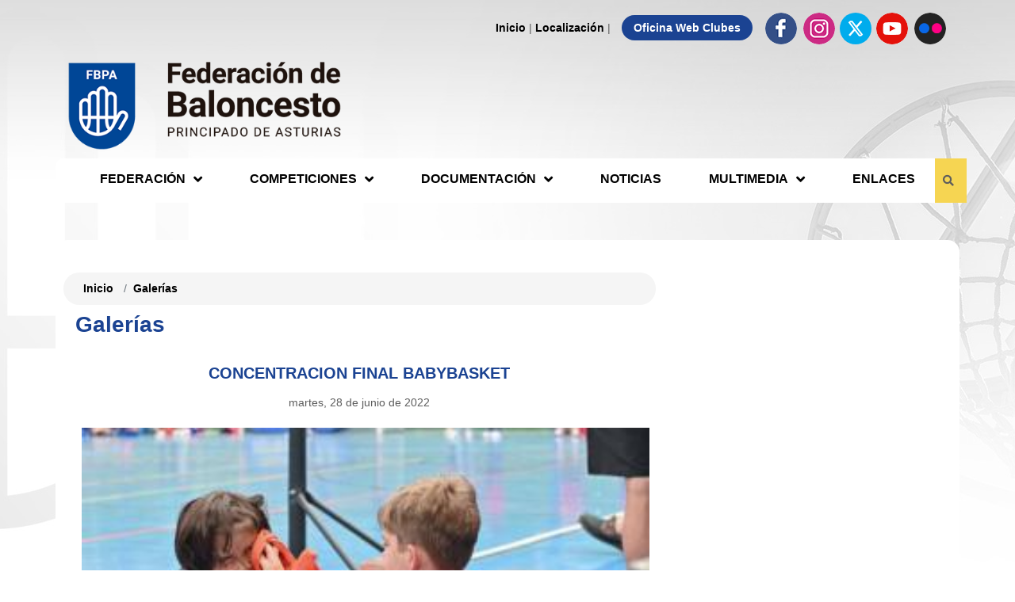

--- FILE ---
content_type: text/html; charset=utf-8
request_url: https://www.fbpa.es/galeria-2-61/concentracion-final-babybasket
body_size: 15206
content:

<!DOCTYPE HTML>
<html lang="es">
<head id="ctl00_ctl00_Cabecera_Pagina">

    <!-- SEO tags -->
    <title>
	CONCENTRACION FINAL BABYBASKET - Federación de Baloncesto del Principado de Asturias
</title><meta id="ctl00_ctl00_descripcion_pagina" name="description" content="Galería de fotos - CONCENTRACION FINAL BABYBASKET - Federación de Baloncesto del Principado de Asturias" /><meta id="ctl00_ctl00_palabras_clave_pagina" name="keywords" content="Galería,de,fotos,CONCENTRACION,FINAL,BABYBASKET,Federación,de,Baloncesto,del,Principado,de,Asturias" />
    <!-- METAS GENERALES DE LA WEB -->
    
        <!-- Requeridas -->
        <meta charset="utf-8">
        <meta name="viewport" content="width=device-width,minimum-scale=1.0,initial-scale=1.0,maximum-scale=5.0,user-scalable=yes,viewport-fit=cover" />
        <meta name="format-detection" content="telephone=no" />
        <link rel="manifest" href="/manifest.json">
        <meta name="msapplication-tap-highlight" content="no">
        <meta http-equiv="Content-Language" content="es">

        <!--SEO extendido -->
        <meta name="author" content="Indalweb Internet S.L."/>

    
    <!-- METAS PARA GENERAR ACCESO DIRECTO Y CONFIGURACIONES DE NAVEGADOR EN MOVIL -->
    
        <!-- Iconos -->
        <meta name="mobile-web-app-capable" content="yes">
        <meta name="application-name" content="CONCENTRACION FINAL BABYBASKET - Federación de Baloncesto del Principado de Asturias">
        <link rel="icon" sizes="192x192" href="/imagenes/chrome-icono-web-192x192.png">

        <meta name="apple-mobile-web-app-capable" content="yes">
        <meta name="apple-mobile-web-app-status-bar-style" content="#1b4392" />
        <meta name="apple-mobile-web-app-title" content="CONCENTRACION FINAL BABYBASKET - Federación de Baloncesto del Principado de Asturias" />
        <link rel="apple-touch-icon" href="/imagenes/apple-icono-web.png">

        <meta name="msapplication-TileImage" content="/imagenes/ms-icono-144x144.png">
        <meta name="msapplication-TileColor" content="#1b4392" />
        <meta name="theme-color" content=#1b4392 />
        <meta name="msapplication-navbutton-color" content="#1b4392" />
    
    <!-- METAS PARA COMPARTIR EN REDES SOCIALES -->
    

        <!-- Open Graph Facebook -->
        <meta property="og:locale" content="es_ES"/>
        <meta property="og:title" content="CONCENTRACION FINAL BABYBASKET - Federación de Baloncesto del Principado de Asturias"/>
        <meta property="og:description" content="Galería de fotos - CONCENTRACION FINAL BABYBASKET - Federación de Baloncesto del Principado de Asturias"/>
        <meta property="og:url" content="https://www.fbpa.es/galeria-2-61/concentracion-final-babybasket"/>
        <meta property="og:type" content="website"/>
        <meta property="og:site_name" content="CONCENTRACION FINAL BABYBASKET - Federación de Baloncesto del Principado de Asturias"/>
        <meta property="og:image" content="https://www.fbpa.es/archivos/galerias/61/foto-3847.jpg"/>
        <meta property="og:image:secure_url" content="https://www.fbpa.es/archivos/galerias/61/foto-3847.jpg"/>
        <meta property="og:image:width" content="1200"/>
        <meta property="og:image:height" content="800"/>
        <meta property="og:image:alt" content="CONCENTRACION FINAL BABYBASKET - Federación de Baloncesto del Principado de Asturias" />

        <!-- Twitter -->
        <meta name="twitter:card" content="summary_large_image"/>
        <meta name="twitter:title" content="CONCENTRACION FINAL BABYBASKET - Federación de Baloncesto del Principado de Asturias"/>
        <meta name="twitter:description" content="Galería de fotos - CONCENTRACION FINAL BABYBASKET - Federación de Baloncesto del Principado de Asturias"/>
        <meta name="twitter:image" content="https://www.fbpa.es/archivos/galerias/61/foto-3847.jpg"/>

        <!-- Dublincore -->
        <meta name="DC.title" content="CONCENTRACION FINAL BABYBASKET - Federación de Baloncesto del Principado de Asturias" />
        <meta name="DC.description" content="Galería de fotos - CONCENTRACION FINAL BABYBASKET - Federación de Baloncesto del Principado de Asturias" />
        <meta name="DC.language" content="es"/>
        <meta name="DC.subject" content="Galería,de,fotos,CONCENTRACION,FINAL,BABYBASKET,Federación,de,Baloncesto,del,Principado,de,Asturias" />
        <meta name="DC.identifier" scheme="DCTERMS.URI" content="https://www.fbpa.es/galeria-2-61/concentracion-final-babybasket" />
        <meta name="DC.creator" content="Indalweb Internet S.L."/>
        <meta name="DC.contributor" content="Indalweb Internet S.L."/>
        <meta name="DC.publisher" content="Indalweb Internet S.L."/>

        <!-- geopisicion local -->
        <meta name="ICBM" content="43.527363,-5.661884"/>
        <meta name="geo.position" content="43.527363;-5.661884"/>
        <meta name="geo.placename" content="Gijón, Asturias"/>
        <meta name="geo.region" content="ES-O"/>
    
    
<link rel="shortcut icon" href="/favicon.png" />

    <!-- Bootstrap CSS -->
    <link rel="stylesheet" href="https://maxcdn.bootstrapcdn.com/bootstrap/4.0.0/css/bootstrap.min.css" integrity="sha384-Gn5384xqQ1aoWXA+058RXPxPg6fy4IWvTNh0E263XmFcJlSAwiGgFAW/dAiS6JXm" crossorigin="anonymous" /><link rel="stylesheet" href="/App_Themes/min/estilo.min.css?estilo=66" media="screen" />
    


    <style>
        .ico-twitter {
            display: inline-block;
            width: 40px;
            max-width: 40px;
            height: 40px;
            border-radius: 50%;
            background-color: #00aced;
        }
        .ico-twitter img {
            display: inline-block;
            width: 100%;
            height: 100%;
            padding: 8px !important;
            margin-left: 0 !important;
        }
    </style>

</head>

<body>

    <!-- PAGINA PRINCIPAL -->
    <form name="aspnetForm" method="post" action="./concentracion-final-babybasket" id="aspnetForm">
<div>
<input type="hidden" name="__EVENTTARGET" id="__EVENTTARGET" value="" />
<input type="hidden" name="__EVENTARGUMENT" id="__EVENTARGUMENT" value="" />
<input type="hidden" name="__LASTFOCUS" id="__LASTFOCUS" value="" />
<input type="hidden" name="__VIEWSTATE" id="__VIEWSTATE" value="/[base64]/[base64]" />
</div>

<script type="text/javascript">
//<![CDATA[
var theForm = document.forms['aspnetForm'];
if (!theForm) {
    theForm = document.aspnetForm;
}
function __doPostBack(eventTarget, eventArgument) {
    if (!theForm.onsubmit || (theForm.onsubmit() != false)) {
        theForm.__EVENTTARGET.value = eventTarget;
        theForm.__EVENTARGUMENT.value = eventArgument;
        theForm.submit();
    }
}
//]]>
</script>


<script src="/WebResource.axd?d=VZ3ZtK0bkpQc6OHNF5oBjQbtHORXs5Q-3frqm_zZzU1z-YLc3tRl-7kRNBslsXy9GRSQyDQqzYXeQVK89Mx__ArjxL_d4zztzH2y6cDSUTk1&amp;t=638901608248157332" type="text/javascript"></script>

<div>

	<input type="hidden" name="__VIEWSTATEGENERATOR" id="__VIEWSTATEGENERATOR" value="4F48A1CF" />
	<input type="hidden" name="__EVENTVALIDATION" id="__EVENTVALIDATION" value="/wEdAAO6b3iN7alqdXpF6m9X8WKB5dvmo2ELvNOHZAHb9RnnP8sGKFvGBQWly1QM7kzxdBXV7skHp0bf3Sx6H9y3/Wybq7I0ulTXAw0ejHazu9VgnQ==" />
</div>



            <header>
                <!--CABECERA MOVIL-->
                <div class="espacioMenuMovil d-block d-lg-none"></div>
                <nav id="actionBarMovil" class="d-block d-lg-none">
                    <div class="row align-items-center">
                        <span id="btnMenuDesplegable" class="navbar-brand">
                            <span></span>
                            <span></span>
                            <span></span>
                        </span>

                        <div class="buscador_cabecera">
                            <div class="capa_caja_busqueda">
                                <input name="ctl00$ctl00$TBBuscarMovil" type="text" onchange="javascript:setTimeout(&#39;__doPostBack(\&#39;ctl00$ctl00$TBBuscarMovil\&#39;,\&#39;\&#39;)&#39;, 0)" onkeypress="if (WebForm_TextBoxKeyHandler(event) == false) return false;" id="ctl00_ctl00_TBBuscarMovil" class="caja" placeholder="Buscar..." />
                            </div>

                            <div class="boton_busqueda">
                                <i class="fas fa-search abrirBuscador"></i>
                            </div>
                        </div>



                        <div class="col-12 text-center">
                            
                                <h1>
                                    <a href="/" title="Federación de Baloncesto del Principado de Asturias">
                                        <img src="/imagenes/logo-fbpa-movil.png?v=2" alt="Federación de Baloncesto del Principado de Asturias"/>
                                    </a>
                                </h1>
                            
                        </div>

                    </div>
                </nav>

                <div class="container d-none d-lg-block contenidoCabecera contenedor_fluido">

                    <!-- barra superior -->
                    <div class="row no_padding">
                        <div class="col-12 mt-3 text-right enlaces_arriba">
                            <a href="/" title="Inicio">Inicio</a>  |
                            <a href="/localizacion" title="Localización">Localización</a>  |
                            <a class="enlace_especial" href="https://www.fbpa.es/clubes" target="_blank" rel="noopener" title="Oficina Web Clubes">Oficina Web Clubes</a>
                            <a href="https://www.facebook.com/federacionasturianabaloncesto/" target="_blank" rel="noopener" title="Facebook - Federación de Baloncesto del Principado de Asturias"><img src="/imagenes/ico-cabecera-facebook.png" alt="Facebook" /></a>
                            <a href="https://www.instagram.com/fbpa_asturias/" target="_blank" rel="noopener" title="Instagram - Federación de Baloncesto del Principado de Asturias"><img src="/imagenes/ico-cabecera-instagram.png" alt="Instagram" /></a>
                            <a class="ico-twitter" href="https://twitter.com/FBPA_asturias" target="_blank" rel="noopener" title="Twitter - Federación de Baloncesto del Principado de Asturias"><img src="/imagenes/twitter.svg" alt="Twitter" /></a>
                            <a href="https://www.youtube.com/user/asturiasbaloncesto" target="_blank" rel="noopener" title="Youtube - Federación de Baloncesto del Principado de Asturias"><img src="/imagenes/ico-cabecera-youtube.png" alt="Youtube" /></a>
                            <a href="https://www.flickr.com/photos/fbpa/albums" target="_blank" rel="noopener" title="Flickr - Federación de Baloncesto del Principado de Asturias"><img src="/imagenes/ico-cabecera-flickr.png" alt="Flickr" /></a>
                        </div>
                    </div>

                    <!-- logo -->
                    <div class="row no_padding">
                        <div class="col-4 col-sm-12 col-md-3 col-lg-4 mb-2 capa_logo_web">
                            <h1>
                                <a href="/" title="Federación de Baloncesto del Principado de Asturias">
                                <img src="/imagenes/logo-fbpa.png" alt="Federación de Baloncesto del Principado de Asturias"/>
                                </a>
                            </h1>
                        </div>

                        <div class="col-8 col-sm-12 col-md-9 col-lg-8 mb-2 header_contactar capa_banner_cabecera">
                            <div class="hidden-xs visible-sm visible-md visible-lg">
                                

                            </div>
                        </div>
                    </div>

                    <!-- menu -->
                    <div class="row">
                        <nav id="menuEscritorio" class="navbar">

                                <div class="col-12 contenedorMenu">

                                    <ul class="listaMenu">
                                        <li class="opcion_submenu">
                                            <span class="mn-opcion1 opcion">Federación <i class="fas fa-angle-down hidden-footer"></i></span>
                                            <ul class="listaSubmenu">
                                                <li><a href="/junta-directiva" title="Junta Directiva">Junta Directiva</a></li>
                                                <li><a href="/noticias-74/comite-tecnico-de-arbitros" title="Comité técnico de árbitros">Comité técnico de árbitros</a></li>
                                                <li><a href="/noticias-30/selecciones" title="Selecciones">Selecciones</a></li>
                                                <li><a href="/noticias-37/entrenadores" title="Entrenadores">Entrenadores</a></li>
                                                <li><a href="/resultados-clubes" title="Clubes">Clubes</a></li>
                                                <li class="enlace_importante"><a href="https://www.fbpa.es/clubes" target="_blank" rel="noopener" title="Oficina Web Clubes">Oficina Web Clubes</a></li>
                                                <li><a href="/identidad-visual-corporativa" title="Identidad Visual Corporativa">Identidad Visual Corporativa</a></li>
                                            </ul>
                                        </li>
                                        <li class="opcion_submenu">
                                            <span class="mn-opcion1 opcion">Competiciones <i class="fas fa-angle-down hidden-footer"></i></span>
                                            <ul class="listaSubmenu">
                                                <li>
                                                    <a href="/competiciones-feb" class="enlace_menu" title="Competiciones FEB">Competiciones FEB</a>
                                                </li>
                                        
                                                <li>
                                                    <a href="/competicion-17415/competiciones-federadas-" class="enlace_menu" title="COMPETICIONES FEDERADAS ">
                                                        COMPETICIONES FEDERADAS 
                                                    </a>
                                                </li>
                                            
                                                <li>
                                                    <a href="/competicion-17416/juegos-deportivos-del-principado-" class="enlace_menu" title="JUEGOS DEPORTIVOS DEL PRINCIPADO ">
                                                        JUEGOS DEPORTIVOS DEL PRINCIPADO 
                                                    </a>
                                                </li>
                                            
                                                <li>
                                                    <a href="/competicion-17419/liga-de-madres-y-padres-" class="enlace_menu" title="LIGA DE MADRES Y PADRES ">
                                                        LIGA DE MADRES Y PADRES 
                                                    </a>
                                                </li>
                                            
                                                <li>
                                                    <a href="/competicion-17426/liga-3x3-caja-rural" class="enlace_menu" title="LIGA 3X3 CAJA RURAL">
                                                        LIGA 3X3 CAJA RURAL
                                                    </a>
                                                </li>
                                            
                                                <li>
                                                    <a href="/competicion-17420/copa-asturias" class="enlace_menu" title="COPA ASTURIAS">
                                                        COPA ASTURIAS
                                                    </a>
                                                </li>
                                            
                                                <li>
                                                    <a href="/competicion-17422/liga-maxibasket" class="enlace_menu" title="LIGA MAXIBASKET">
                                                        LIGA MAXIBASKET
                                                    </a>
                                                </li>
                                            
                                                <li>
                                                    <a href="/competicion-17425/escuelas-fbpa" class="enlace_menu" title="ESCUELAS FBPA">
                                                        ESCUELAS FBPA
                                                    </a>
                                                </li>
                                            
                                                <li>
                                                    <a href="/competicion-17424/torneos-selecciones-principado-de-asturias" class="enlace_menu" title="TORNEOS SELECCIONES PRINCIPADO DE ASTURIAS">
                                                        TORNEOS SELECCIONES PRINCIPADO DE ASTURIAS
                                                    </a>
                                                </li>
                                            
                                                <li>
                                                    <a href="/temporadas-anteriores" class="enlace_menu" title="Temporadas Anteriores">Temporadas Anteriores</a>
                                                </li>
                                            </ul>
                                        </li>
                                        <li class="opcion_submenu">
                                            <span class="mn-opcion1 opcion">Documentación <i class="fas fa-angle-down hidden-footer"></i></span>
                                            <ul class="listaSubmenu">
                                                <li><a href="/documentos-40/bases-competicion" title="Bases de competición">Bases de competición</a></li>
                                                <li><a href="/documentos-41/reglamentos" title="Reglamentos">Reglamentos</a></li>
                                                <li><a href="/documentos-42/impresos-oficiales" title="Impresos oficiales">Impresos oficiales</a></li>
                                                <!-- <li><a href="/documentos-66/elecciones-2020" title="Elecciones 2020">Elecciones 2020</a></li> -->
                                            </ul>
                                        </li>
                                        <li><a class="mn-agenda" href="/noticias-21/noticias" title="">Noticias</a></li>
                                        <li class="opcion_submenu">
                                            <span class="mn-opcion1 opcion">Multimedia <i class="fas fa-angle-down hidden-footer"></i></span>
                                            <ul class="listaSubmenu">
                                                <li><a  href="https://www.flickr.com/photos/fbpa/albums" target="_blank" title="Galerías fotográficas">Galerías fotográficas</a></li>
                                                <li><a href="https://fbpatv.fbpa.es/" target="_blank" rel="noopener" title="Vídeos">Vídeos</a></li>
                                            </ul>
                                        </li>
                                        <li><a class="mn-agenda" href="/enlaces" title="Enlaces">Enlaces</a></li>
                                        <li class="opcion_menu buscador_cabecera">
                                            <div class="capa_caja_busqueda">
                                                <input name="ctl00$ctl00$TBBuscar" type="text" onchange="javascript:setTimeout(&#39;__doPostBack(\&#39;ctl00$ctl00$TBBuscar\&#39;,\&#39;\&#39;)&#39;, 0)" onkeypress="if (WebForm_TextBoxKeyHandler(event) == false) return false;" id="ctl00_ctl00_TBBuscar" class="caja" placeholder="Buscar..." />
                                            </div>
                                            <div class="boton_busqueda">
                                                <i class="fa fa-search abrirBuscador" aria-hidden="true"></i>
                                                <i class="fa fa-angle-right cerrarBuscador" aria-hidden="true"></i>
                                            </div>
                                        </li>
                                    </ul>
                                </div>

                        </nav>
                    </div>

                </div>

            </header>




            <section class="seccion_inicio">

                

                

    <div class="container container_interior">
        <div class="row contenido_interior">

            <div class="col-12 col-lg-8 contenido_con_publicidad">
                <div class="col-12 migas_pan no_padding">
                    
                </div>
                <div class="row">
                    <div class="col-12 top_15">
                        

    <div class="row justify-content-center migasPan">
        <div class="col-12 tituloPagina">
            <h2>Galerías</h2>
        </div>
        <nav data-aria-label="breadcrumb" class="col-12 text-right migasPagina">
            <ol class="breadcrumb">
                <li class="breadcrumb-item"><a href="/" title="Inicio">Inicio</a></li>
                <li class="breadcrumb-item active" data-aria-current="page"><a href="/galerias" title="Inicio">Galerías</a></li>
            </ol>
        </nav>
    </div>
    <div class="row">

        <div class="col-12 text-center">
            <h3><span class="titular_detalle_galeria" id="titulo_galeria">CONCENTRACION FINAL BABYBASKET</span></h3>
            <time class="fecha_galeria" datetime="2022-06-28">martes, 28 de junio de 2022</time>
        </div>
        <div class="col-12 redes-sociales-contenedor text-center">
            <div id="redes_sociales"></div>
        </div>
        <br />
        <div class="col-12 parent-container">
            <div class="col-12 masonry-container no_padding">
                
                        <a class="col-6 col-sm-4 col-md-4 foto_galeria" href="/archivos/galerias/61/zoom-foto-3847.jpg" title="">
                            <img src="/archivos/galerias/61/foto-3847.jpg" alt="" title="">
                        </a>
                    
                        <a class="col-6 col-sm-4 col-md-4 foto_galeria" href="/archivos/galerias/61/zoom-foto-3848.jpg" title="">
                            <img src="/archivos/galerias/61/foto-3848.jpg" alt="" title="">
                        </a>
                    
                        <a class="col-6 col-sm-4 col-md-4 foto_galeria" href="/archivos/galerias/61/zoom-foto-3849.jpg" title="">
                            <img src="/archivos/galerias/61/foto-3849.jpg" alt="" title="">
                        </a>
                    
                        <a class="col-6 col-sm-4 col-md-4 foto_galeria" href="/archivos/galerias/61/zoom-foto-3850.jpg" title="">
                            <img src="/archivos/galerias/61/foto-3850.jpg" alt="" title="">
                        </a>
                    
                        <a class="col-6 col-sm-4 col-md-4 foto_galeria" href="/archivos/galerias/61/zoom-foto-3851.jpg" title="">
                            <img src="/archivos/galerias/61/foto-3851.jpg" alt="" title="">
                        </a>
                    
                        <a class="col-6 col-sm-4 col-md-4 foto_galeria" href="/archivos/galerias/61/zoom-foto-3852.jpg" title="">
                            <img src="/archivos/galerias/61/foto-3852.jpg" alt="" title="">
                        </a>
                    
                        <a class="col-6 col-sm-4 col-md-4 foto_galeria" href="/archivos/galerias/61/zoom-foto-3853.jpg" title="">
                            <img src="/archivos/galerias/61/foto-3853.jpg" alt="" title="">
                        </a>
                    
                        <a class="col-6 col-sm-4 col-md-4 foto_galeria" href="/archivos/galerias/61/zoom-foto-3854.jpg" title="">
                            <img src="/archivos/galerias/61/foto-3854.jpg" alt="" title="">
                        </a>
                    
                        <a class="col-6 col-sm-4 col-md-4 foto_galeria" href="/archivos/galerias/61/zoom-foto-3855.jpg" title="">
                            <img src="/archivos/galerias/61/foto-3855.jpg" alt="" title="">
                        </a>
                    
                        <a class="col-6 col-sm-4 col-md-4 foto_galeria" href="/archivos/galerias/61/zoom-foto-3856.jpg" title="">
                            <img src="/archivos/galerias/61/foto-3856.jpg" alt="" title="">
                        </a>
                    
                        <a class="col-6 col-sm-4 col-md-4 foto_galeria" href="/archivos/galerias/61/zoom-foto-3857.jpg" title="">
                            <img src="/archivos/galerias/61/foto-3857.jpg" alt="" title="">
                        </a>
                    
                        <a class="col-6 col-sm-4 col-md-4 foto_galeria" href="/archivos/galerias/61/zoom-foto-3858.jpg" title="">
                            <img src="/archivos/galerias/61/foto-3858.jpg" alt="" title="">
                        </a>
                    
                        <a class="col-6 col-sm-4 col-md-4 foto_galeria" href="/archivos/galerias/61/zoom-foto-3859.jpg" title="">
                            <img src="/archivos/galerias/61/foto-3859.jpg" alt="" title="">
                        </a>
                    
                        <a class="col-6 col-sm-4 col-md-4 foto_galeria" href="/archivos/galerias/61/zoom-foto-3860.jpg" title="">
                            <img src="/archivos/galerias/61/foto-3860.jpg" alt="" title="">
                        </a>
                    
                        <a class="col-6 col-sm-4 col-md-4 foto_galeria" href="/archivos/galerias/61/zoom-foto-3861.jpg" title="">
                            <img src="/archivos/galerias/61/foto-3861.jpg" alt="" title="">
                        </a>
                    
                        <a class="col-6 col-sm-4 col-md-4 foto_galeria" href="/archivos/galerias/61/zoom-foto-3862.jpg" title="">
                            <img src="/archivos/galerias/61/foto-3862.jpg" alt="" title="">
                        </a>
                    
                        <a class="col-6 col-sm-4 col-md-4 foto_galeria" href="/archivos/galerias/61/zoom-foto-3863.jpg" title="">
                            <img src="/archivos/galerias/61/foto-3863.jpg" alt="" title="">
                        </a>
                    
                        <a class="col-6 col-sm-4 col-md-4 foto_galeria" href="/archivos/galerias/61/zoom-foto-3864.jpg" title="">
                            <img src="/archivos/galerias/61/foto-3864.jpg" alt="" title="">
                        </a>
                    
                        <a class="col-6 col-sm-4 col-md-4 foto_galeria" href="/archivos/galerias/61/zoom-foto-3865.jpg" title="">
                            <img src="/archivos/galerias/61/foto-3865.jpg" alt="" title="">
                        </a>
                    
                        <a class="col-6 col-sm-4 col-md-4 foto_galeria" href="/archivos/galerias/61/zoom-foto-3866.jpg" title="">
                            <img src="/archivos/galerias/61/foto-3866.jpg" alt="" title="">
                        </a>
                    
                        <a class="col-6 col-sm-4 col-md-4 foto_galeria" href="/archivos/galerias/61/zoom-foto-3867.jpg" title="">
                            <img src="/archivos/galerias/61/foto-3867.jpg" alt="" title="">
                        </a>
                    
                        <a class="col-6 col-sm-4 col-md-4 foto_galeria" href="/archivos/galerias/61/zoom-foto-3868.jpg" title="">
                            <img src="/archivos/galerias/61/foto-3868.jpg" alt="" title="">
                        </a>
                    
                        <a class="col-6 col-sm-4 col-md-4 foto_galeria" href="/archivos/galerias/61/zoom-foto-3869.jpg" title="">
                            <img src="/archivos/galerias/61/foto-3869.jpg" alt="" title="">
                        </a>
                    
                        <a class="col-6 col-sm-4 col-md-4 foto_galeria" href="/archivos/galerias/61/zoom-foto-3870.jpg" title="">
                            <img src="/archivos/galerias/61/foto-3870.jpg" alt="" title="">
                        </a>
                    
                        <a class="col-6 col-sm-4 col-md-4 foto_galeria" href="/archivos/galerias/61/zoom-foto-3871.jpg" title="">
                            <img src="/archivos/galerias/61/foto-3871.jpg" alt="" title="">
                        </a>
                    
                        <a class="col-6 col-sm-4 col-md-4 foto_galeria" href="/archivos/galerias/61/zoom-foto-3872.jpg" title="">
                            <img src="/archivos/galerias/61/foto-3872.jpg" alt="" title="">
                        </a>
                    
                        <a class="col-6 col-sm-4 col-md-4 foto_galeria" href="/archivos/galerias/61/zoom-foto-3873.jpg" title="">
                            <img src="/archivos/galerias/61/foto-3873.jpg" alt="" title="">
                        </a>
                    
                        <a class="col-6 col-sm-4 col-md-4 foto_galeria" href="/archivos/galerias/61/zoom-foto-3874.jpg" title="">
                            <img src="/archivos/galerias/61/foto-3874.jpg" alt="" title="">
                        </a>
                    
                        <a class="col-6 col-sm-4 col-md-4 foto_galeria" href="/archivos/galerias/61/zoom-foto-3875.jpg" title="">
                            <img src="/archivos/galerias/61/foto-3875.jpg" alt="" title="">
                        </a>
                    
                        <a class="col-6 col-sm-4 col-md-4 foto_galeria" href="/archivos/galerias/61/zoom-foto-3876.jpg" title="">
                            <img src="/archivos/galerias/61/foto-3876.jpg" alt="" title="">
                        </a>
                    
                        <a class="col-6 col-sm-4 col-md-4 foto_galeria" href="/archivos/galerias/61/zoom-foto-3877.jpg" title="">
                            <img src="/archivos/galerias/61/foto-3877.jpg" alt="" title="">
                        </a>
                    
                        <a class="col-6 col-sm-4 col-md-4 foto_galeria" href="/archivos/galerias/61/zoom-foto-3878.jpg" title="">
                            <img src="/archivos/galerias/61/foto-3878.jpg" alt="" title="">
                        </a>
                    
                        <a class="col-6 col-sm-4 col-md-4 foto_galeria" href="/archivos/galerias/61/zoom-foto-3879.jpg" title="">
                            <img src="/archivos/galerias/61/foto-3879.jpg" alt="" title="">
                        </a>
                    
                        <a class="col-6 col-sm-4 col-md-4 foto_galeria" href="/archivos/galerias/61/zoom-foto-3880.jpg" title="">
                            <img src="/archivos/galerias/61/foto-3880.jpg" alt="" title="">
                        </a>
                    
                        <a class="col-6 col-sm-4 col-md-4 foto_galeria" href="/archivos/galerias/61/zoom-foto-3881.jpg" title="">
                            <img src="/archivos/galerias/61/foto-3881.jpg" alt="" title="">
                        </a>
                    
                        <a class="col-6 col-sm-4 col-md-4 foto_galeria" href="/archivos/galerias/61/zoom-foto-3882.jpg" title="">
                            <img src="/archivos/galerias/61/foto-3882.jpg" alt="" title="">
                        </a>
                    
                        <a class="col-6 col-sm-4 col-md-4 foto_galeria" href="/archivos/galerias/61/zoom-foto-3883.jpg" title="">
                            <img src="/archivos/galerias/61/foto-3883.jpg" alt="" title="">
                        </a>
                    
                        <a class="col-6 col-sm-4 col-md-4 foto_galeria" href="/archivos/galerias/61/zoom-foto-3884.jpg" title="">
                            <img src="/archivos/galerias/61/foto-3884.jpg" alt="" title="">
                        </a>
                    
                        <a class="col-6 col-sm-4 col-md-4 foto_galeria" href="/archivos/galerias/61/zoom-foto-3885.jpg" title="">
                            <img src="/archivos/galerias/61/foto-3885.jpg" alt="" title="">
                        </a>
                    
                        <a class="col-6 col-sm-4 col-md-4 foto_galeria" href="/archivos/galerias/61/zoom-foto-3886.jpg" title="">
                            <img src="/archivos/galerias/61/foto-3886.jpg" alt="" title="">
                        </a>
                    
                        <a class="col-6 col-sm-4 col-md-4 foto_galeria" href="/archivos/galerias/61/zoom-foto-3887.jpg" title="">
                            <img src="/archivos/galerias/61/foto-3887.jpg" alt="" title="">
                        </a>
                    
                        <a class="col-6 col-sm-4 col-md-4 foto_galeria" href="/archivos/galerias/61/zoom-foto-3888.jpg" title="">
                            <img src="/archivos/galerias/61/foto-3888.jpg" alt="" title="">
                        </a>
                    
                        <a class="col-6 col-sm-4 col-md-4 foto_galeria" href="/archivos/galerias/61/zoom-foto-3889.jpg" title="">
                            <img src="/archivos/galerias/61/foto-3889.jpg" alt="" title="">
                        </a>
                    
                        <a class="col-6 col-sm-4 col-md-4 foto_galeria" href="/archivos/galerias/61/zoom-foto-3890.jpg" title="">
                            <img src="/archivos/galerias/61/foto-3890.jpg" alt="" title="">
                        </a>
                    
                        <a class="col-6 col-sm-4 col-md-4 foto_galeria" href="/archivos/galerias/61/zoom-foto-3891.jpg" title="">
                            <img src="/archivos/galerias/61/foto-3891.jpg" alt="" title="">
                        </a>
                    
                        <a class="col-6 col-sm-4 col-md-4 foto_galeria" href="/archivos/galerias/61/zoom-foto-3892.jpg" title="">
                            <img src="/archivos/galerias/61/foto-3892.jpg" alt="" title="">
                        </a>
                    
                        <a class="col-6 col-sm-4 col-md-4 foto_galeria" href="/archivos/galerias/61/zoom-foto-3893.jpg" title="">
                            <img src="/archivos/galerias/61/foto-3893.jpg" alt="" title="">
                        </a>
                    
                        <a class="col-6 col-sm-4 col-md-4 foto_galeria" href="/archivos/galerias/61/zoom-foto-3894.jpg" title="">
                            <img src="/archivos/galerias/61/foto-3894.jpg" alt="" title="">
                        </a>
                    
                        <a class="col-6 col-sm-4 col-md-4 foto_galeria" href="/archivos/galerias/61/zoom-foto-3895.jpg" title="">
                            <img src="/archivos/galerias/61/foto-3895.jpg" alt="" title="">
                        </a>
                    
                        <a class="col-6 col-sm-4 col-md-4 foto_galeria" href="/archivos/galerias/61/zoom-foto-3896.jpg" title="">
                            <img src="/archivos/galerias/61/foto-3896.jpg" alt="" title="">
                        </a>
                    
                        <a class="col-6 col-sm-4 col-md-4 foto_galeria" href="/archivos/galerias/61/zoom-foto-3897.jpg" title="">
                            <img src="/archivos/galerias/61/foto-3897.jpg" alt="" title="">
                        </a>
                    
                        <a class="col-6 col-sm-4 col-md-4 foto_galeria" href="/archivos/galerias/61/zoom-foto-3898.jpg" title="">
                            <img src="/archivos/galerias/61/foto-3898.jpg" alt="" title="">
                        </a>
                    
                        <a class="col-6 col-sm-4 col-md-4 foto_galeria" href="/archivos/galerias/61/zoom-foto-3899.jpg" title="">
                            <img src="/archivos/galerias/61/foto-3899.jpg" alt="" title="">
                        </a>
                    
                        <a class="col-6 col-sm-4 col-md-4 foto_galeria" href="/archivos/galerias/61/zoom-foto-3900.jpg" title="">
                            <img src="/archivos/galerias/61/foto-3900.jpg" alt="" title="">
                        </a>
                    
                        <a class="col-6 col-sm-4 col-md-4 foto_galeria" href="/archivos/galerias/61/zoom-foto-3901.jpg" title="">
                            <img src="/archivos/galerias/61/foto-3901.jpg" alt="" title="">
                        </a>
                    
                        <a class="col-6 col-sm-4 col-md-4 foto_galeria" href="/archivos/galerias/61/zoom-foto-3902.jpg" title="">
                            <img src="/archivos/galerias/61/foto-3902.jpg" alt="" title="">
                        </a>
                    
                        <a class="col-6 col-sm-4 col-md-4 foto_galeria" href="/archivos/galerias/61/zoom-foto-3903.jpg" title="">
                            <img src="/archivos/galerias/61/foto-3903.jpg" alt="" title="">
                        </a>
                    
                        <a class="col-6 col-sm-4 col-md-4 foto_galeria" href="/archivos/galerias/61/zoom-foto-3904.jpg" title="">
                            <img src="/archivos/galerias/61/foto-3904.jpg" alt="" title="">
                        </a>
                    
                        <a class="col-6 col-sm-4 col-md-4 foto_galeria" href="/archivos/galerias/61/zoom-foto-3905.jpg" title="">
                            <img src="/archivos/galerias/61/foto-3905.jpg" alt="" title="">
                        </a>
                    
                        <a class="col-6 col-sm-4 col-md-4 foto_galeria" href="/archivos/galerias/61/zoom-foto-3906.jpg" title="">
                            <img src="/archivos/galerias/61/foto-3906.jpg" alt="" title="">
                        </a>
                    
                        <a class="col-6 col-sm-4 col-md-4 foto_galeria" href="/archivos/galerias/61/zoom-foto-3907.jpg" title="">
                            <img src="/archivos/galerias/61/foto-3907.jpg" alt="" title="">
                        </a>
                    
                        <a class="col-6 col-sm-4 col-md-4 foto_galeria" href="/archivos/galerias/61/zoom-foto-3908.jpg" title="">
                            <img src="/archivos/galerias/61/foto-3908.jpg" alt="" title="">
                        </a>
                    
                        <a class="col-6 col-sm-4 col-md-4 foto_galeria" href="/archivos/galerias/61/zoom-foto-3909.jpg" title="">
                            <img src="/archivos/galerias/61/foto-3909.jpg" alt="" title="">
                        </a>
                    
                        <a class="col-6 col-sm-4 col-md-4 foto_galeria" href="/archivos/galerias/61/zoom-foto-3910.jpg" title="">
                            <img src="/archivos/galerias/61/foto-3910.jpg" alt="" title="">
                        </a>
                    
                        <a class="col-6 col-sm-4 col-md-4 foto_galeria" href="/archivos/galerias/61/zoom-foto-3911.jpg" title="">
                            <img src="/archivos/galerias/61/foto-3911.jpg" alt="" title="">
                        </a>
                    
            </div>
        </div>

    </div>


                    </div>
                </div>
            </div>
            
                <div class="col-12 col-lg-4 franja_publicidad">

                    <div class="col-12 text-center text-lg-left capa_publicidad no_padding">
                        

                    </div>
                    <div class="col-12 text-center text-lg-left capa_publicidad no_padding">
                        

                    </div>
                    <div class="col-12 text-center text-lg-left capa_publicidad no_padding">
                        

                    </div>


                    <div class="col-12 text-center capa_publicidad_movil no_padding">
                        

                    </div>
                    <div class="col-12 text-center capa_publicidad_movil no_padding">
                        

                    </div>
                    <div class="col-12 text-center capa_publicidad_movil no_padding">
                        

                    </div>
                </div>
            

            

        </div>
    </div>



            </section>


            <footer>

                <div class="container-fluid pie_azul">
                    <div class="container">
                        <div class="row justify-content-lg-center d-none d-sm-flex">

                            <div class="col-6 col-lg-2 mt-3 mt-lg-0">
                                <strong>FEDERACIÓN</strong>
                                <nav>
                                    <ul>
                                        <li><a href="/junta-directiva" title="Junta Directiva - Federación de Baloncesto del Principado de Asturias">Junta Directiva</a></li>
                                        <li><a href="/noticias-74/comite-tecnico-de-arbitros" title="Comité técnico de árbitros">Comité técnico de árbitros</a></li>
                                        <li><a href="/noticias-30/selecciones" title="Selecciones - Federación de Baloncesto del Principado de Asturias">Selecciones</a></li>
                                        <li><a href="/noticias-37/entrenadores" title="Entrenadores - Federación de Baloncesto del Principado de Asturias">Entrenadores</a></li>
                                        <li><a href="/resultados-clubes" title="Clubes - Federación de Baloncesto del Principado de Asturias">Clubes</a></li>
                                        <li><a class="enlace_importante" href="https://www.fbpa.es/clubes" target="_blank" rel="noopener" title="Oficina Web Clubes - Federación de Baloncesto del Principado de Asturias">Oficina Web Clubes</a></li>
                                        <li><a href="/identidad-visual-corporativa" title="Identidad Visual Corporativa">Identidad Visual Corporativa</a></li>
                                    </ul>
                                </nav>
                            </div>
                            <div class="col-6 col-lg-2 mt-3 mt-lg-0">
                                <strong>COMPETICIONES</strong>
                                <nav>
                                    <ul>
                                        <li>
                                            <a href="/competiciones-feb" class="enlace_menu" title="Competiciones FEB">Competiciones FEB</a>
                                        </li>
                                
                                        <li>
                                            <a href="/competicion-17415/competiciones-federadas-"
                                            class="enlace_menu"
                                            title="COMPETICIONES FEDERADAS ">
                                                COMPETICIONES FEDERADAS 
                                            </a>
                                        </li>
                                    
                                        <li>
                                            <a href="/competicion-17416/juegos-deportivos-del-principado-"
                                            class="enlace_menu"
                                            title="JUEGOS DEPORTIVOS DEL PRINCIPADO ">
                                                JUEGOS DEPORTIVOS DEL PRINCIPADO 
                                            </a>
                                        </li>
                                    
                                        <li>
                                            <a href="/competicion-17419/liga-de-madres-y-padres-"
                                            class="enlace_menu"
                                            title="LIGA DE MADRES Y PADRES ">
                                                LIGA DE MADRES Y PADRES 
                                            </a>
                                        </li>
                                    
                                        <li>
                                            <a href="/competicion-17426/liga-3x3-caja-rural"
                                            class="enlace_menu"
                                            title="LIGA 3X3 CAJA RURAL">
                                                LIGA 3X3 CAJA RURAL
                                            </a>
                                        </li>
                                    
                                        <li>
                                            <a href="/competicion-17420/copa-asturias"
                                            class="enlace_menu"
                                            title="COPA ASTURIAS">
                                                COPA ASTURIAS
                                            </a>
                                        </li>
                                    
                                        <li>
                                            <a href="/competicion-17422/liga-maxibasket"
                                            class="enlace_menu"
                                            title="LIGA MAXIBASKET">
                                                LIGA MAXIBASKET
                                            </a>
                                        </li>
                                    
                                        <li>
                                            <a href="/competicion-17425/escuelas-fbpa"
                                            class="enlace_menu"
                                            title="ESCUELAS FBPA">
                                                ESCUELAS FBPA
                                            </a>
                                        </li>
                                    
                                        <li>
                                            <a href="/competicion-17424/torneos-selecciones-principado-de-asturias"
                                            class="enlace_menu"
                                            title="TORNEOS SELECCIONES PRINCIPADO DE ASTURIAS">
                                                TORNEOS SELECCIONES PRINCIPADO DE ASTURIAS
                                            </a>
                                        </li>
                                    
                                        <li>
                                            <a href="/temporadas-anteriores" class="enlace_menu" title="Temporadas Anteriores">Temporadas Anteriores</a>
                                        </li>
                                    </ul>
                                </nav>
                            </div>
                            <div class="col-6 col-lg-2 mt-3 mt-lg-0">
                                <strong>DOCUMENTACIÓN</strong>
                                <nav>
                                    <ul>
                                        <li><a href="/documentos-40/bases-competicion" title="Bases de competición - Federación de Baloncesto del Principado de Asturias">Bases de competición</a></li>
                                        <li><a href="/documentos-41/reglamentos" title="Reglamentos - Federación de Baloncesto del Principado de Asturias">Reglamentos</a></li>
                                        <li><a href="/documentos-42/impresos-oficiales" title="Impresos oficiales - Federación de Baloncesto del Principado de Asturias">Impresos oficiales</a></li>
                                        <!-- <li><a href="/documentos-66/elecciones-2020" title="Elecciones 2020 - Federación de Baloncesto del Principado de Asturias">Elecciones 2020</a></li> -->

                                    </ul>
                                </nav>
                            </div>
                            <div class="col-6 col-lg-2 mt-3 mt-lg-0">
                                <strong>MULTIMEDIA</strong>
                                <nav>
                                    <ul>
                                        <li><a  href="https://www.flickr.com/photos/fbpa/albums" target="_blank" title="Galerías fotográficas - Federación de Baloncesto del Principado de Asturias">Galerías fotográficas</a></li>
                                        <li><a href="https://fbpatv.fbpa.es/" target="_blank" rel="noopener" title="Vídeos - Federación de Baloncesto del Principado de Asturias">Vídeos</a></li>
                                    </ul>
                                </nav>
                            </div>
                            <div class="col-6 col-lg-2 mt-3 mt-lg-0">
                                <strong>OTRAS SECCIONES</strong>
                                <nav>
                                    <ul>
                                        <li><a href="/noticias-21/noticias" title="Noticias - Federación de Baloncesto del Principado de Asturias">Noticias</a></li>
                                        <li><a href="/enlaces" title="Enlaces - Federación de Baloncesto del Principado de Asturias">Enlaces</a></li>
                                        <li><a href="/localizacion" title="Localización - Federación de Baloncesto del Principado de Asturias">Localización</a></li>
                                    </ul>
                                </nav>
                            </div>

                        </div>

                        <div class="row d-flex d-sm-none">
                            <div class="col-12">
                                <strong>SECCIONES DE LA WEB</strong>
                                <nav>
                                    <ul>
                                        <li><a href="/mapa-del-sitio" title="Mapa del sitio - Federación de Baloncesto del Principado de Asturias">Mapa del sitio</a></li>
                                    </ul>
                                </nav>

                            </div>
                        </div>

                        <div class="row">
                            <div class="col-12 text-center direccion_pie">
                                <strong>Federación de Baloncesto del<br />
                                Principado de Asturias</strong>
                                <br />
                                Avda. del Llano 69, Gijón<br />
                                <span class="cont_phone"></span> / <span class="cont_phone2"></span>
                            </div>

                            <div class="col-12 text-center correos_pie">
                                <div class="row justify-content-lg-center">
                                    <div class="col-12 col-lg-6 mt-4 text-center">
                                        <strong>Presidencia</strong><br />
                                        <span>Alberto Cuervo</span><br />
                                        <span class="correo-presidencia"></span>
                                    </div>
                                    <div class="col-12 col-lg-6 mt-4 text-center">
                                        <strong>Responsable Competiciones</strong><br />
                                        <span>Isabel Gonzalez</span><br />
                                        <span class="correo-responsable-competiciones"></span>
                                    </div>

                
                                    <div class="col-12 mt-4 text-center">
                                        <strong>Secretaría</strong><br />
                                        <span class="correo-secretaria"></span>
                                    </div>


                                    <div class="col-12 col-lg-3 mt-4">
                                        <strong>Competiciones</strong><br />
                                        <span class="correo-competiciones"></span>
                                    </div>
                                    <div class="col-12 col-lg-3 mt-4">
                                        <strong>Árbitros</strong><br />
                                        <span class="correo-arbitros"></span>
                                    </div>
                                    <div class="col-12 col-lg-3 mt-4">
                                        <strong>Administración</strong><br />
                                        <span class="correo-administracion"></span>
                                    </div>
                                    <div class="col-12 col-lg-3 mt-4">
                                        <strong>Prensa</strong><br />
                                        <span class="correo-prensa"></span>
                                    </div>
                                </div>
                            </div>

                            <div class="col-12 mt-3 text-center contenedor-redes-sociales">
                                <a href="https://www.facebook.com/federacionasturianabaloncesto/" title="Facebook - Federación de Baloncesto del Principado de Asturias" target="_blank" rel="noopener"><img src="/imagenes/pie-facebook.png" alt="Facebook" /></a>
                                <a href="https://www.instagram.com/fbpa_asturias/" title="Instagram - Federación de Baloncesto del Principado de Asturias" target="_blank" rel="noopener"><img src="/imagenes/pie-instagram.png" alt="Instagram" /></a>
                                <a class="ico-twitter" href="https://twitter.com/FBPA_asturias" title="Twitter - Federación de Baloncesto del Principado de Asturias" target="_blank" rel="noopener"><img src="/imagenes/twitter.svg" alt="Twitter" /></a>
                                <a href="https://www.youtube.com/user/asturiasbaloncesto" title="YouTube - Federación de Baloncesto del Principado de Asturias" target="_blank" rel="noopener"><img src="/imagenes/pie-youtube.png" alt="Youtube" /></a>
                                <a href="https://www.flickr.com/photos/fbpa/albums" target="_blank" rel="noopener" title="Flickr - Federación de Baloncesto del Principado de Asturias"><img src="/imagenes/ico-cabecera-flickr.png" alt="Flickr" /></a>
                            </div>

                        </div>
                    </div>
                </div>



                <div class="container-fluid">
                    <div class="container">
                        <div class="row">
                            <div class="col-12 pie_blanco">
                                <a href="/aviso-legal" title="Aviso Legal - Federación de Baloncesto del Principado de Asturias">Aviso Legal</a>  <span class="d-none d-md-inline-block">|</span>
                                <a href="/datos-identificativos" title="Datos Identificativos - Federación de Baloncesto del Principado de Asturias">Datos Identificativos</a>  <span class="d-none d-md-inline-block">|</span>
                                <a href="/politica-cookies" title="Política de Cookies - Federación de Baloncesto del Principado de Asturias">Política de Cookies</a>  <span class="d-none d-md-inline-block">|</span>
                                <a href="/proteccion-datos" title="Protección de Datos - Federación de Baloncesto del Principado de Asturias">Protección de Datos</a>  <span class="d-none d-md-inline-block">|</span>
                                <a href="https://www.gesdeportiva.es/" target="_blank" rel="noopener" title="Gesdeportiva - Sistema de gestión integral para federaciones y ligas de baloncesto.">Desarrollo Web Gesdeportiva</a>
                            </div>
                        </div>
                    </div>
                </div>
            </footer>

    </form>



    <!-- MENU MOVIL -->
    <div class="fondoOscuro"></div>
    <div id="menuMovil">
        <div class="cabeceraMenuMovil"></div>
        <nav class="contenidoMenuMovil">
            <ul  class="listaMenu">
                <li class="boton_menu_off" style="padding: 0;">
                    <a style="padding-left: 0;" href="/" title="INICIO"><strong>INICIO</strong></a>
                </li>
                <li class="boton_menu_off">
                    <i class="fas fa-caret-right"></i> <strong>FEDERACIÓN</strong>
                </li>
                <li class="boton_menu_off boton_submenu"><a href="/junta-directiva" title="Junta Directiva - Federación de Baloncesto del Principado de Asturias">Junta Directiva</a></li>
                <li class="boton_menu_off boton_submenu"><a href="/noticias-74/comite-tecnico-de-arbitros" title="Comité técnico de árbitros">Comité técnico de árbitros</a></li>
                <li class="boton_menu_off boton_submenu"><a href="/noticias-30/selecciones" title="Selecciones - Federación de Baloncesto del Principado de Asturias">Selecciones</a></li>
                <li class="boton_menu_off boton_submenu"><a href="/noticias-37/entrenadores" title="Entrenadores - Federación de Baloncesto del Principado de Asturias">Entrenadores</a></li>
                <li class="boton_menu_off boton_submenu"><a href="/resultados-clubes" title="Clubes - Federación de Baloncesto del Principado de Asturias">Clubes</a></li>
                <li class="boton_menu_off enlace_importante"><a href="https://www.fbpa.es/clubes" target="_blank" rel="noopener" title="Oficina Web Clubes">Oficina Web Clubes</a></li>
                <li class="boton_menu_off boton_submenu"><a href="/identidad-visual-corporativa" title="Identidad Visual Corporativa">Identidad Visual Corporativa</a></li>
                <li class="boton_menu_off">
                    <i class="fas fa-caret-right"></i> <strong>COMPETICIONES</strong>
                </li>
                <li class="boton_menu_off boton_submenu">
                    <a href="/competiciones-feb" class="enlace_menu" title="Competiciones FEB">Competiciones FEB</a>
                </li>
        
                <li class="boton_menu_off boton_submenu">
                    <a href="/competicion-17415/competiciones-federadas-" class="enlace_menu" title="COMPETICIONES FEDERADAS ">COMPETICIONES FEDERADAS </a>
                </li>
            
                <li class="boton_menu_off boton_submenu">
                    <a href="/competicion-17416/juegos-deportivos-del-principado-" class="enlace_menu" title="JUEGOS DEPORTIVOS DEL PRINCIPADO ">JUEGOS DEPORTIVOS DEL PRINCIPADO </a>
                </li>
            
                <li class="boton_menu_off boton_submenu">
                    <a href="/competicion-17419/liga-de-madres-y-padres-" class="enlace_menu" title="LIGA DE MADRES Y PADRES ">LIGA DE MADRES Y PADRES </a>
                </li>
            
                <li class="boton_menu_off boton_submenu">
                    <a href="/competicion-17426/liga-3x3-caja-rural" class="enlace_menu" title="LIGA 3X3 CAJA RURAL">LIGA 3X3 CAJA RURAL</a>
                </li>
            
                <li class="boton_menu_off boton_submenu">
                    <a href="/competicion-17420/copa-asturias" class="enlace_menu" title="COPA ASTURIAS">COPA ASTURIAS</a>
                </li>
            
                <li class="boton_menu_off boton_submenu">
                    <a href="/competicion-17422/liga-maxibasket" class="enlace_menu" title="LIGA MAXIBASKET">LIGA MAXIBASKET</a>
                </li>
            
                <li class="boton_menu_off boton_submenu">
                    <a href="/competicion-17425/escuelas-fbpa" class="enlace_menu" title="ESCUELAS FBPA">ESCUELAS FBPA</a>
                </li>
            
                <li class="boton_menu_off boton_submenu">
                    <a href="/competicion-17424/torneos-selecciones-principado-de-asturias" class="enlace_menu" title="TORNEOS SELECCIONES PRINCIPADO DE ASTURIAS">TORNEOS SELECCIONES PRINCIPADO DE ASTURIAS</a>
                </li>
            
                <li>
                    <a href="/temporadas-anteriores" class="enlace_menu" title="Temporadas Anteriores">Temporadas Anteriores</a>
                </li>

                <li class="boton_menu_off">
                    <i class="fas fa-caret-right"></i> <strong>DOCUMENTACIÓN</strong>
                </li>
                <li class="boton_menu_off boton_submenu"><a href="/documentos-40/bases-competicion" title="Bases de competición - Federación de Baloncesto del Principado de Asturias">Bases de competición</a></li>
                <li class="boton_menu_off boton_submenu"><a href="/documentos-41/reglamentos" title="Reglamentos - Federación de Baloncesto del Principado de Asturias">Reglamentos</a></li>
                <li class="boton_menu_off boton_submenu"><a href="/documentos-42/impresos-oficiales" title="Impresos oficiales - Federación de Baloncesto del Principado de Asturias">Impresos oficiales</a></li>
                <!-- <li class="boton_menu_off boton_submenu"><a href="/documentos-66/elecciones-2020" title="Elecciones 2020 - Federación de Baloncesto del Principado de Asturias">Elecciones 2020</a></li> -->

                <li class="boton_menu_off">
                    <i class="fas fa-caret-right"></i> <strong>MULTIMEDIA</strong>
                </li>
                    <li class="boton_menu_off boton_submenu"><a  href="https://www.flickr.com/photos/fbpa/albums" target="_blank" title="Galerías fotográficas - Federación de Baloncesto del Principado de Asturias">Galerías fotográficas</a></li>
                    <li class="boton_menu_off boton_submenu"><a href="https://www.youtube.com/user/asturiasbaloncesto" target="_blank" rel="noopener" title="Vídeos - Federación de Baloncesto del Principado de Asturias">Vídeos</a></li>

                <li class="boton_menu_off">
                    <i class="fas fa-caret-right"></i> <strong>OTRAS SECCIONES</strong>
                </li>
                <li class="boton_menu_off boton_submenu"><a href="/noticias-21/noticias" title="Noticias - Federación de Baloncesto del Principado de Asturias">Noticias</a></li>
                <li class="boton_menu_off boton_submenu"><a href="/enlaces" title="Enlaces - Federación de Baloncesto del Principado de Asturias">Enlaces</a></li>
                <li class="boton_menu_off boton_submenu"><a href="/localizacion" title="Localización - Federación de Baloncesto del Principado de Asturias">Localización</a></li>
            </ul>
        </nav>
    </div>


    <div class="contenedor_boton_cookies"></div>
    <noscript id="cargarCSS">

        <link type="text/css" rel="stylesheet" href="https://fonts.googleapis.com/css?family=Open+Sans:400,700" />
        

    </noscript>

    <!-- jQuery, Popper.js, Bootstrap.js -->
    <script src="https://code.jquery.com/jquery-3.3.1.min.js" integrity="sha256-FgpCb/KJQlLNfOu91ta32o/NMZxltwRo8QtmkMRdAu8=" crossorigin="anonymous"></script>
    <script defer src="https://cdnjs.cloudflare.com/ajax/libs/popper.js/1.12.9/umd/popper.min.js" integrity="sha384-ApNbgh9B+Y1QKtv3Rn7W3mgPxhU9K/ScQsAP7hUibX39j7fakFPskvXusvfa0b4Q" crossorigin="anonymous"></script>
    <script defer src="https://maxcdn.bootstrapcdn.com/bootstrap/4.0.0/js/bootstrap.min.js" integrity="sha384-JZR6Spejh4U02d8jOt6vLEHfe/JQGiRRSQQxSfFWpi1MquVdAyjUar5+76PVCmYl" crossorigin="anonymous"></script>

    <script defer src="https://kit.fontawesome.com/0a0dfe2d9c.js" crossorigin="anonymous"></script>

    <script src="https://cdn.jsdelivr.net/npm/vanilla-lazyload@17.0.1/dist/lazyload.min.js"></script>
    <script src="/js/min/funciones.min.js?v=4"></script>

    <!-- Cookies Indalweb  -->
    <script defer type="application/javascript" src="/js/min/config.min.js?v=6"></script>
    <script defer type="application/javascript" src="/js/min/gestion-cookies-indalweb.min.js?v=6"></script>



    <!-- LLAMADAS A JQUERY -->
    <script type="text/javascript">
        cargarScript();

        $(document).ready(function () {
            control_imagenes();
        });

        //Funciones Buscador
        $(".boton_busqueda").on("click", function () {
            $(".buscador_cabecera").toggleClass("buscando");
        });

        $(".fa-twitter").append('<svg xmlns="http://www.w3.org/2000/svg" viewBox="0 0 512 512"><!--!Font Awesome Free 6.7.2 by @fontawesome - https://fontawesome.com License - https://fontawesome.com/license/free Copyright 2025 Fonticons, Inc.--><path d="M389.2 48h70.6L305.6 224.2 487 464H345L233.7 318.6 106.5 464H35.8L200.7 275.5 26.8 48H172.4L272.9 180.9 389.2 48zM364.4 421.8h39.1L151.1 88h-42L364.4 421.8z"/></svg>');
        
    </script>

    <!-- Piwik -->
    <script
    type="opt-in"
     data-type="text/javascript"
     data-name="matomo">
  var _paq = _paq || [];
        // tracker methods like "setCustomDimension" should be called before "trackPageView"
        _paq.push(['trackPageView']);
        _paq.push(['enableLinkTracking']);
        (function() {
          var u="//estadisticas.indalweb.net/";
          _paq.push(['setTrackerUrl', u+'piwik.php']);
          _paq.push(['setSiteId', '224']);
          var d=document, g=d.createElement('script'), s=d.getElementsByTagName('script')[0];
          g.type='text/javascript'; g.async=true; g.defer=true; g.src=u+'piwik.js'; s.parentNode.insertBefore(g,s);
        })();
    </script>
    <noscript><p><img
         type="opt-in"
         data-type="img/javascript"
         data-name="matomo"
         data-src="//estadisticas.indalweb.net/piwik.php?idsite=224" style="border:0;" alt="" /></p></noscript>
<!-- End Piwik Code -->
    
    
    <!-- redes sociales -->
    <link rel="stylesheet" type="text/css" href="/App_Themes/min/magnific-popup.min.css"/>
    <script type="text/javascript" src="/js/min/jquery.magnific-popup.min.js"></script>
    <script type="text/javascript" src="/js/min/jssocials.min.js"></script>
    <script type="text/javascript" src="/js/min/masonry.pkgd.min.js"></script>
    <script type="text/javascript" src="/js/min/imagesLoaded.min.js"></script>

    <script src="/js/min/belazy.min.js"></script>

    <script type="text/javascript">
        $(document).ready(function () {

            $("#redes_sociales").jsSocials({
                showLabel: false,
                showCount: false,
                shares: ["twitter", "facebook", "whatsapp", "email"]
            });

            $(".jssocials-share-twitter .jssocials-share-link").html('<svg style="max-width: 20px; height: 20px; fill: #fff;" xmlns="http://www.w3.org/2000/svg" viewBox="0 0 512 512"><!--!Font Awesome Free 6.7.2 by @fontawesome - https://fontawesome.com License - https://fontawesome.com/license/free Copyright 2025 Fonticons, Inc.--><path d="M389.2 48h70.6L305.6 224.2 487 464H345L233.7 318.6 106.5 464H35.8L200.7 275.5 26.8 48H172.4L272.9 180.9 389.2 48zM364.4 421.8h39.1L151.1 88h-42L364.4 421.8z"/></svg>');

            $('.parent-container').magnificPopup({
                delegate: 'a', // child items selector, by clicking on it popup will open
                type: 'image',
                gallery: { enabled: true }
            });

            var blazy = new Blazy({
                container: '.masonry-container'
            });

            //////    Masonry    /////
            var $container = $('.masonry-container');
            $container.imagesLoaded(function () {
                $container.masonry({
                    columnWidth: '.foto_galeria',
                    itemSelector: '.foto_galeria'
                });
            });

        });
    </script>




</body>
</html>


--- FILE ---
content_type: text/css
request_url: https://www.fbpa.es/App_Themes/min/estilo.min.css?estilo=66
body_size: 21018
content:
html{overflow:hidden;overflow-y:scroll}body{font-family:"Open Sans",sans-serif;font-weight:400;font-size:14px;color:#5d5d5d;background-image:url("/imagenes/fondo-cabecera.jpg");background-position:50% 0;background-repeat:no-repeat;background-size:auto}@media only screen and (min-width: 0px) and (max-width: 991px){body{background-image:url("/imagenes/fondo-cabecera-movil.jpg");background-position:200px 0;background-repeat:no-repeat;background-size:600px auto}}.noScroll{overflow:hidden}a{font-weight:700;color:#000}a:hover,a:active,a:focus{color:#7C7C7C;text-decoration:none}button{outline:none}img{max-width:100%;max-height:100%}h1{margin:0;padding:0}h2{color:#f6d552;font-weight:700}h3{padding:0;margin:10px 0 15px 0;color:#1b4392;font-size:20px;font-weight:700}.h3_resaltado{background-color:#1b4392;color:#f6d552;padding:8px 10px;border-radius:15px;width:100%;font-size:18px}ul,ol{margin:0 0 0 10px}ul li,ol li{padding:4px 0;margin:0 0 0 5px}.texto_centro{text-align:center}.texto_derecha{text-align:right}.texto_negrita{font-weight:700}.text-left{text-align:left}.text-right{text-align:right}.text-center{text-align:center}.text-justify{text-align:justify}.text-nowrap{white-space:nowrap}.text-lowercase{text-transform:lowercase}.text-uppercase{text-transform:uppercase}.text-capitalize{text-transform:capitalize}@media only screen and (min-width: 768px) and (max-width: 991px){.text-sm-center{text-align:center}}@media only screen and (min-width: 0px) and (max-width: 767px){.text-xs-center{text-align:center}}.top_15{padding-top:15px}.top_10{padding-top:10px}.top_5{padding-top:5px}.paddin_5{padding-left:5px;padding-right:5px}.paddin_10{padding-left:10px;padding-right:10px}.no_padding{margin:0;padding:0}.padding0{padding:0}@media only screen and (min-width: 0px) and (max-width: 767px){.padding_xs_0{padding:0}}.texto_cortado{overflow:hidden;white-space:nowrap;text-overflow:ellipsis}.sombra,.foto_galeria,.lista_documentacion li a,.noticia .tipo_noticia,.tarjeta_lista_noticia .btn_documento,.tarjeta_lista_noticia .btn_plus,.ficha_galeria .fecha,.ficha_galeria,.swiper-index-galerias .contenido_paginacion .anterior,.swiper-index-galerias .contenido_paginacion .siguiente,.swiper-index-galerias .swiper-slide time,#menuEscritorio.fixed-top,#menuEscritorio .contenedorMenu .listaMenu li .listaSubmenu,#menuMovil .cabeceraMenuMovil,#menuMovil,#actionBarMovil,.menu_horizontal .menu_cabecera .opcion_menu .contenedor_opciones,.menu_movil .navbar,.affix{box-shadow:0 1px 3px rgba(0,0,0,0.4)}.transicion,#redes_sociales .jssocials-share-link,.btn-galeria,.btn-video,.btn-documentos,.lista_documentacion li a,.paginacion a,.noticia .btn_plus,.noticia,.tarjeta_lista_noticia .btn_documento,.tarjeta_lista_noticia .btn_plus:hover,.documentacion_portada .bot_documentacion_portada,.franja_noticias_portada .noticias_normales_portada,.swiper-index-galerias .ver_todas_galerias,.swiper-index-galerias .contenido_paginacion .anterior,.swiper-index-galerias .contenido_paginacion .siguiente,.caja_noticia_pequena a,.caja_noticia_pequena span,.caja_noticia_pequena h2,.accesos_lateral .accesos_directos_banner_entrada,.accesos_lateral .accesos_directos_patrocinadores,.accesos_lateral .accesos_directos_anuncio,.accesos_lateral .accesos_directos_cabecera,.accesos_lateral .banner_acceso_lateral,.caja_noticia_grande a,.caja_noticia_grande h2,.boton_acceso_cookies,#menuEscritorio .contenedorMenu .listaMenu li .listaSubmenu,#menuEscritorio,#actionBarMovil,.panel-group .panel-title a .fa-angle-down,.buscador_cabecera .boton_busqueda .fa,.buscador_cabecera .capa_caja_busqueda,.menu_horizontal a .fa-angle-down,.menu_horizontal span .fa-angle-down,.affix,.boton_naranja,.boton_gris,.boton,a{-moz-transition:all 0.3s ease-in-out;-o-transition:all 0.3s ease-in-out;-webkit-transition:all 0.3s ease-in-out;transition:all 0.3s ease-in-out}.transicion:hover,#redes_sociales .jssocials-share-link:hover,.btn-galeria:hover,.btn-video:hover,.btn-documentos:hover,.lista_documentacion li a:hover,.noticia .btn_plus:hover,.noticia:hover,.tarjeta_lista_noticia .btn_documento:hover,.tarjeta_lista_noticia .btn_plus:hover,.documentacion_portada .bot_documentacion_portada:hover,.franja_noticias_portada .noticias_normales_portada:hover,.swiper-index-galerias .ver_todas_galerias:hover,.swiper-index-galerias .contenido_paginacion .anterior:hover,.swiper-index-galerias .contenido_paginacion .siguiente:hover,.caja_noticia_pequena span:hover,.caja_noticia_pequena h2:hover,.accesos_lateral .accesos_directos_banner_entrada:hover,.accesos_lateral .accesos_directos_patrocinadores:hover,.accesos_lateral .accesos_directos_anuncio:hover,.accesos_lateral .accesos_directos_cabecera:hover,.accesos_lateral .banner_acceso_lateral:hover,.caja_noticia_grande h2:hover,.boton_acceso_cookies:hover,#menuEscritorio .contenedorMenu .listaMenu li .listaSubmenu:hover,#menuEscritorio:hover,#actionBarMovil:hover,.panel-group .panel-title a .fa-angle-down:hover,.buscador_cabecera .boton_busqueda .fa:hover,.buscador_cabecera .capa_caja_busqueda:hover,.menu_horizontal a .fa-angle-down:hover,.menu_horizontal span .fa-angle-down:hover,.affix:hover,.boton_naranja:hover,.boton_gris:hover,.boton:hover,a:hover{-moz-transition:all 0.2s ease-in-out;-o-transition:all 0.2s ease-in-out;-webkit-transition:all 0.2s ease-in-out;transition:all 0.2s ease-in-out}label{margin-top:15px;font-weight:bold}.capa_cien{width:100%;display:block}.capa_cien_quince{width:100%;display:block;margin-top:15px}.vertical-align{display:flex;align-items:center}.texto_cortado{overflow:hidden;white-space:nowrap;text-overflow:ellipsis}@media only screen and (min-width: 992px) and (max-width: 1199px){.contenedor_fluido{max-width:100%}}.container_interior{background-color:#fff;border-top-left-radius:15px;border-top-right-radius:15px}@media only screen and (min-width: 1200px){.container_interior{padding:15px 25px 30px 25px}}@media only screen and (min-width: 992px) and (max-width: 1199px){.container_interior{padding:15px 20px 30px 20px}}@media only screen and (min-width: 768px) and (max-width: 991px){.container_interior{padding:10px 20px 30px 20px}}@media only screen and (min-width: 0px) and (max-width: 767px){.container_interior{padding:15px 15px 30px 15px;border-top-left-radius:0;border-top-right-radius:0}}.container_interior .cont_email a,.container_interior .cont_phone a{color:#f6d552;text-decoration:none}.container_interior .cont_email a:hover,.container_interior .cont_phone a:hover{color:#1b4392}.container_interior h4{color:#1b4392;font-size:18px}.texto_interior p{padding:10px 0;text-indent:25px}.animated{animation-duration:1s;animation-fill-mode:both}.animated.infinite{animation-iteration-count:infinite}@keyframes bounce{from,20%,53%,80%,to{animation-timing-function:cubic-bezier(0.215, 0.61, 0.355, 1);transform:translate3d(0, 0, 0)}40%,43%{animation-timing-function:cubic-bezier(0.755, 0.05, 0.855, 0.06);transform:translate3d(0, -30px, 0)}70%{animation-timing-function:cubic-bezier(0.755, 0.05, 0.855, 0.06);transform:translate3d(0, -15px, 0)}90%{transform:translate3d(0, -4px, 0)}}.bounce{animation-name:bounce;transform-origin:center bottom}header{position:relative;z-index:3;background-color:transparent}.contenidoCabecera{position:relative;z-index:99999;padding:0 0 30px}.contenidoCabecera .enlaces_arriba img{border-radius:50%;margin:0 2px}.contenidoCabecera .enlaces_arriba .enlace_especial{background-color:#1b4392;padding:8px 15px;border-radius:30px;color:#fff;text-decoration:none;margin:5px 10px}.contenidoCabecera .contenedor{height:100%}.contenidoCabecera h1{margin:20px auto auto}.contenidoCabecera .elTelefono a,.contenidoCabecera .elEmail a{font-weight:normal;color:#7C7C7C;margin-right:15px}.contenidoCabecera .elTelefono a i,.contenidoCabecera .elEmail a i{color:#333333;margin-right:5px;font-size:20px}.contenidoCabecera .btn-wifi{display:inline-block;background-color:#1b4392;color:#fff;padding:10px 20px;border-radius:0 0 10px 10px}.contenidoCabecera .btn-wifi i{color:#333333;font-size:22px;margin-right:10px}.contenidoCabecera .separadorContactoCabecera{color:#f6d552;font-size:20px}.contenidoCabecera .contenedor{height:100%}.contenidoCabecera .contenedorMenu{background-color:#ffffff;border-radius:10px}@media only screen and (min-width: 992px) and (max-width: 1199px){.contenidoCabecera .contenedorMenu{border-radius:0}}.contenidoCabecera .contenedorMenu .listaMenu{display:flex;justify-content:flex-end;align-content:center;align-items:center;list-style-type:none;margin:0;padding:0;height:100%}.contenidoCabecera .contenedorMenu .listaMenu li{display:inline-block}.contenidoCabecera .contenedorMenu .listaMenu li a{padding:10px;font-weight:normal;color:#7C7C7C}.contenidoCabecera .contenedorMenu .listaMenu.redesSociales li a{display:flex;justify-content:center;align-content:center;align-items:center;width:40px;height:40px;background-color:#f6d552;color:#fff;font-size:20px}.contenidoCabecera .contenedorMenu .listaMenu.redesSociales li a:hover{border-radius:50%}.contenidoCabecera .capa-idioma{position:relative;display:inline-block;padding:5px}.contenidoCabecera .capa-idioma a{margin:auto 5px}.caja{width:100%;background:#fff;font-family:'"Open Sans",sans-serif-Light',Arial;padding:8px;margin:0 0 15px 0;color:#333;font-size:14px;border:1px solid #dedede}.caja:required:after{background:rgba(241,75,75,0.2)}.caja:focus{border:1px solid #000}.caja#legal{font-size:12px;color:#7C7C7C}.aviso_formulario{width:100%;font-weight:bold;padding:10px 0;margin:0 0 15px 0;background:#f14b4b;color:#fff;border-radius:8px;text-align:center}.boton{display:inline-block;width:auto;min-width:150px;margin:0 auto;padding:7px 15px;border-radius:30px;background:#f6d552;cursor:pointer;border:0;color:#fff}.boton[type="reset"]{background:#1b4392;color:#fff;text-decoration:none}.boton[type="reset"]:hover{background:#132f67;color:#fff}.boton:hover{background:#f3c922;color:#fff;text-decoration:none}.boton_gris{display:inline-block;width:auto;min-width:150px;margin:0 auto;padding:7px 15px;border-radius:30px;background:#333;cursor:pointer;border:0;color:#1b4392}.boton_gris[type="reset"]{background:#333;color:#1b4392;text-decoration:none}.boton_gris[type="reset"]:hover{background:#333;color:#1b4392}.boton_gris:hover{background:#1a1a1a;color:#1b4392;text-decoration:none}.boton_naranja{display:inline-block;width:auto;min-width:150px;margin:0 auto;padding:7px 15px;border-radius:30px;background:#f6d552;cursor:pointer;border:0;color:#fff}.boton_naranja[type="reset"]{background:#1b4392;color:#fff;text-decoration:none}.boton_naranja[type="reset"]:hover{background:#132f67;color:#fff}.boton_naranja:hover{background:#f3c922;color:#fff;text-decoration:none}.condiciones{width:100%}.condiciones label{display:inline-block;width:90%;font-size:14px}.condiciones input{display:inline-block;width:20px;vertical-align:top}.select{-webkit-appearance:none;-moz-appearance:none;font-family:'"Open Sans",sans-serif-Light',Arial}.select select{width:100%;padding:10px 4px;margin-bottom:15px;outline:none;border:1px solid #e3e3e3;border-radius:0;background-image:url("/imagenes/flecha.png");background-size:16px 13px;background-position:98% 50%;background-repeat:no-repeat;background-color:#fff;-webkit-appearance:none;-moz-appearance:none}.select select:focus{width:100%;padding:10px 4px;margin-bottom:15px;outline:none;border:1px solid #f6d552;border-radius:0;background-image:url("/imagenes/flecha.png");background-size:16px 13px;background-position:98% 50%;background-repeat:no-repeat;background-color:#fff;-webkit-appearance:none;-moz-appearance:none}.checkbox{display:inline-block}.checkbox input[type=checkbox]{margin-left:0 !important}.checkbox label{width:auto}.enlace{color:#1b4392;text-decoration:none;font-weight:bold}.capa_separador{margin:20px 0;border-bottom:2px solid #e3e3e3}@media only screen and (min-width: 992px){.clearfix_2{display:none !important}}@media only screen and (min-width: 768px) and (max-width: 991px){.clearfix_2{display:block !important}}@media only screen and (min-width: 0px) and (max-width: 767px){.clearfix_2{display:none !important}}@media only screen and (min-width: 1200px){.clearfix_3{display:block !important}}@media only screen and (min-width: 0px) and (max-width: 1199px){.clearfix_3{display:none !important}}.boton_desplegar_menu{cursor:pointer;float:left;height:50px;margin:0;padding:15px 0 0;width:20px}.boton_desplegar_menu span{width:100%;height:2px;float:left;margin:2px 15%;background:#fff;-moz-transition:all ease 0.3s;-o-transition:all ease 0.3s;-webkit-transition:all ease 0.3s;transition:all ease 0.3s}.cabecera_contacto{padding:0;height:40px;background-color:#2c2c2c;text-align:right;color:#fff}.cabecera_contacto a{color:#fff;margin:0 1px}.cabecera{padding:15px 0;min-height:135px}@media only screen and (min-width: 768px) and (max-width: 1199px){.cabecera .capa_logo_web{text-align:center;margin-top:15px}}.cabecera .capa_logo_web img{width:100%}@media only screen and (min-width: 768px) and (max-width: 1199px){.cabecera .capa_logo_web img{width:100%;max-width:300px}}@media only screen and (min-width: 768px) and (max-width: 1199px){.cabecera .capa_banner_cabecera{text-align:center}.cabecera .capa_banner_cabecera span{display:none}}section{padding:15px 0}.migasPan{margin-bottom:15px}.migasPan .migasPagina{order:0;padding:0}.migasPan .migasPagina ol{border-radius:30px;padding:6px 20px;background-color:#f5f5f5;margin-bottom:3px;margin-top:10px}.migasPan .tituloPagina{max-width:1140px;order:1}.migasPan .tituloPagina h2{color:#1b4392;margin-top:5px;font-size:28px}.migasPan .breadcrumb{margin:0}footer{padding:15px 0;font-size:13px}footer strong{font-size:14px}footer ul{list-style:none;padding:0;margin-left:0}footer ul li{margin-left:0;line-height:18px}@media only screen and (min-width: 0px) and (max-width: 767px){footer{text-align:center}footer .menu_horizontal ul{list-style-type:none}footer .menu_horizontal ul li{display:block}footer a{float:left;width:100%;font-size:16px}}footer .pie_azul{background-image:url("/imagenes/fondo-azul-pie.jpg");background-position:calc(50% - 300px) -20px;background-repeat:no-repeat;background-color:#1b4392;color:#fff;min-height:180px;padding:20px 0}footer .pie_azul strong{color:#f6d552}footer .pie_azul a{color:#fff;text-decoration:none}footer .pie_azul a:hover{color:#f6d552;text-decoration:none}footer .pie_azul .enlace_importante{color:#f6d552;text-decoration:none}footer .pie_azul .enlace_importante:hover{color:#f6d552;text-decoration:underline}footer .pie_amarillo{background-color:#f6d552;min-height:180px;padding:20px 0;color:#1b4392}footer .pie_amarillo a{color:#1b4392;text-decoration:none;font-weight:400}footer .pie_amarillo a:hover{color:#1b4392;text-decoration:underline}footer .pie_amarillo img{padding:5px}footer .pie_blanco{background-color:#fff;min-height:40px;padding:20px 0;text-align:center}footer .pie_blanco a{color:#7C7C7C;text-decoration:none;font-weight:400}footer .pie_blanco a:hover{color:#1b4392;text-decoration:none}footer .direccion_pie{padding-top:30px}footer .contenedor-redes-sociales{display:flex;justify-content:center;align-content:center;align-items:center;flex-wrap:wrap}footer .contenedor-redes-sociales a{display:inline-block;width:auto;margin:5px}.sb-slidebar{background-color:#F2F2F2}#capa_menu_lateral{width:100%}#capa_menu_lateral ul{float:left;display:inline-block;padding:0;margin:0}#capa_menu_lateral ul li{float:left;display:inline-block;width:100%;margin:0;list-style:none}#capa_menu_lateral .fa{font-size:18px;float:left;width:18px;color:#f6d552}#capa_menu_lateral .activo .fa{color:#f6d552}.separador_menu{width:100%;height:52px;padding-top:15px;border-bottom:1px solid #f6d552;background:#1b4392;color:#fff;padding-left:15px;font-weight:700;font-size:12px}.separador_menu a{color:#fff}.boton_menu_off{width:100%;border-bottom:1px solid #e7e7e7;padding:10px 0}.boton_menu_off a{color:#444;text-decoration:none}.boton_menu_on{background:#f6d552;width:100%}.boton_menu_on a{color:#fff}.boton_menu_on a,.boton_menu_off a,.separador_menu span{width:90%;display:inline-block;padding:8px 3% 8px 7%;text-decoration:none}.boton_submenu{font-size:12px;width:100%;padding:4px 0 4px 5%;background-color:#FFF}.boton_submenu:hover,.boton_submenu:active,.boton_submenu:focus{background-color:#e7e7e7}.boton_submenu_2{font-size:12px;width:100%;padding:9px 0 9px 10%}.navbar{z-index:9998;padding:0;margin:0;height:60px;min-height:initial;border:none;border-radius:0;width:100%}.affix{position:fixed;top:0;width:100%;z-index:9998 !important;height:60px;margin:0;background-color:#333333}.affix~.container-fluid{position:relative;top:50px}.sb-slidebar.sb-active{box-shadow:0 1px 15px rgba(0,0,0,0.4)}.menu_movil{height:50px}.menu_movil .navbar{top:0;height:auto;position:fixed;background-color:rgba(0,88,39,0.9)}.menu_movil .navbar img{max-width:100%;height:50px;padding:5px 0}.menu_escritorio{background-image:url("../../imagenes/gris_menu.png");background-position:50% 0;background-repeat:no-repeat}.menu_escritorio .navbar{height:auto}@media only screen and (min-width: 768px) and (max-width: 799px){.menu_horizontal{padding-right:30px}}.menu_horizontal .menu_cabecera{list-style-type:none;display:flex;justify-content:center}.menu_horizontal .menu_cabecera .opcion_menu{position:relative;display:flex;padding:0 6px}@media only screen and (min-width: 768px) and (max-width: 991px){.menu_horizontal .menu_cabecera .opcion_menu{padding:0 3px}}.menu_horizontal .menu_cabecera .opcion_menu a,.menu_horizontal .menu_cabecera .opcion_menu span{display:flex;justify-content:center;align-items:center;white-space:nowrap;padding:0;height:50px}.menu_horizontal .menu_cabecera .opcion_menu .contenedor_opciones{position:absolute;left:10px;top:calc(100% - 1px);display:inline-block;margin:0;padding:0;justify-content:flex-start;text-align:left;height:0;overflow:hidden;background-color:#fff}.menu_horizontal .menu_cabecera .opcion_menu .contenedor_opciones .secciones_menu{display:inline-block;white-space:nowrap;width:100%;padding:0;margin:0;height:auto}.menu_horizontal .menu_cabecera .opcion_menu .contenedor_opciones .secciones_menu span{display:inline-block;width:100%;padding:8px 12px;border:none;height:auto;color:#f6d552;font-weight:700}.menu_horizontal .menu_cabecera .opcion_menu .contenedor_opciones .secciones_menu a{display:inline-block;width:100%;padding:8px 12px;border:none;height:auto;color:#7C7C7C;text-decoration:none}.menu_horizontal .menu_cabecera .opcion_menu .contenedor_opciones .secciones_menu a:hover{background-color:#e3e3e3}.menu_horizontal .menu_cabecera .opcion_menu .contenedor_opciones .secciones_menu ul{width:100%;height:auto;padding:0;margin:0;box-shadow:none}.menu_horizontal .menu_cabecera .opcion_menu .contenedor_opciones .secciones_menu ul li{display:inherit;width:90%;padding:0;margin:0 0 0 10%;height:auto;white-space:nowrap}.menu_horizontal .menu_cabecera .opcion_menu .contenedor_opciones .secciones_menu ul li a{display:inline-block;width:100%;padding:8px 12px;border:none;height:auto;color:#7C7C7C;text-decoration:none}.menu_horizontal .menu_cabecera .opcion_menu .contenedor_opciones .secciones_menu ul li a:hover{background-color:#e3e3e3}.menu_horizontal .menu_cabecera .opcion_menu .contenedor_opciones .activo a,.menu_horizontal .menu_cabecera .opcion_menu .contenedor_opciones .activo span{background-color:#e3e3e3}.menu_horizontal .menu_cabecera .opcion_menu:hover ul{height:auto}.menu_horizontal .menu_cabecera .opcion_menu:hover .fa-angle-down{color:#1b4392;transform:rotate(90deg)}.menu_horizontal .menu_cabecera .boton_menu_cabecera{opacity:1}.menu_horizontal a,.menu_horizontal span{display:inline-block;color:#fff;cursor:pointer}@media only screen and (min-width: 768px) and (max-width: 991px){.menu_horizontal a,.menu_horizontal span{font-size:13px}}.menu_horizontal a .fa-angle-down,.menu_horizontal span .fa-angle-down{color:#1b4392;font-size:22px;font-weight:700;margin-left:5px}.menu_horizontal span:hover{border-color:transparent}.capa_publicidad{font-size:11px;display:flex;flex-flow:column;padding-bottom:10px}@media only screen and (min-width: 0px) and (max-width: 991px){.capa_publicidad{display:none}}.capa_publicidad div{width:100%;float:left;margin-top:5px;text-align:center}.capa_publicidad_movil{font-size:11px;display:none;padding-bottom:10px}@media only screen and (min-width: 0px) and (max-width: 991px){.capa_publicidad_movil{display:flex;flex-flow:column}}.capa_publicidad_movil div{width:100%;float:left;margin-top:5px;text-align:center}.buscador_cabecera{position:relative;width:40px;height:50px}.buscador_cabecera .capa_caja_busqueda{position:absolute;display:flex;justify-content:center;align-content:center;align-items:center;right:0;z-index:1;width:40px;height:56px;opacity:0;background-color:#eaeaea;overflow:hidden}.buscador_cabecera .capa_caja_busqueda .caja{width:300px;height:50px;border:none;background-color:#eaeaea;margin:0;border:0;outline:none;box-shadow:none}.buscador_cabecera .boton_busqueda{position:absolute;right:-35px;z-index:6;width:40px;height:56px;background-color:#f6d552;justify-content:center;align-items:center;display:flex;cursor:pointer;overflow:hidden}.buscador_cabecera .boton_busqueda .fa{position:relative}.buscador_cabecera .boton_busqueda .cerrarBuscador,.buscador_cabecera .boton_busqueda .buscar{right:-40px}@media only screen and (min-width: 0px) and (max-width: 991px){.buscador_cabecera{width:33.33%;position:absolute;right:0;top:0}.buscador_cabecera .capa_caja_busqueda{width:calc(100% - 60px);background-color:#1b4392}.buscador_cabecera .capa_caja_busqueda .caja{background-color:#1b4392;color:#fff}.buscador_cabecera .boton_busqueda{right:0;background-color:#1b4392;color:#fff}}.buscando .capa_caja_busqueda{width:330px;opacity:1;padding-right:30px}@media only screen and (min-width: 0px) and (max-width: 991px){.buscando .capa_caja_busqueda{width:300px;padding-right:0}}.buscando .boton_busqueda{background-color:#f6d552}.buscando .boton_busqueda .abrirBuscador{left:-40px}.buscando .boton_busqueda .buscar{left:7px;right:auto}.buscando .boton_busqueda .cerrarBuscador{right:7px;font-size:30px}@media only screen and (min-width: 0px) and (max-width: 991px){.buscando{position:absolute;top:0;right:0;width:calc(100% - 80px);background-color:#1b4392}.buscando .capa_caja_busqueda{width:100%}.buscando .boton_busqueda{color:#5d5d5d}}.panel-group{margin-bottom:0}.panel-group .panel-heading{padding:0}.panel-group .panel-title a{position:relative;display:inline-block;width:100%;padding:10px 50px 10px 15px;border-bottom:1px solid #ddd;text-decoration:none}.panel-group .panel-title a .fa{padding-right:10px}.panel-group .panel-title a .fa-angle-down{position:absolute;right:15px;top:10px;padding-top:3px}.panel-group .panel-title .open .fa-angle-down{right:20px;top:5px;transform:rotate(-90deg)}.panel-group h2{background-color:#333;color:#fff}.panel-group h3{background-color:#1b4392;color:#fff}.panel-group h5{font-size:14px;padding:10px 15px}.list-group{border:0}.list-group .list-group-item{padding:5px 15px;border:0}.aviso_resaltado{padding:15px;width:100%;display:flex}.aviso_resaltado div{padding:15px;text-align:center;border-radius:15px;background-color:#1b4392;color:#fff}.aviso_resaltado div strong{color:#f6d552}ul li::marker{color:#f6d552}#btnMenuDesplegable{position:absolute;z-index:9999 !important;left:0;cursor:pointer;float:left;height:50px;padding:15px;margin:0;width:50px;border:0;background:none;outline:none;text-decoration:none}#btnMenuDesplegable span{width:100%;height:2px;float:left;margin:2px 0;background-color:#f6d552;-moz-transition:all ease 0.3s;-o-transition:all ease 0.3s;-webkit-transition:all ease 0.3s;transition:all ease 0.3s}.espacioMenuMovil{position:relative;display:inline-block;width:100%;height:56px}#actionBarMovil{position:fixed;z-index:9999;top:0;left:0;width:100%;height:56px;padding:0 15px;background-color:#1b4392}#actionBarMovil .row{height:100%}#actionBarMovil a{display:flex;justify-content:center;align-content:center;align-items:center;width:auto;height:56px;padding:0 10px;color:#fff;font-size:20px}#actionBarMovil a.logo{display:inline-block;width:auto;height:46px;padding:5px}#actionBarMovil a.logo img{display:inline-block}#actionBarMovil.ocultarActionBar{top:-56px}.fondoOscuro{position:fixed;z-index:99998 !important;bottom:0;right:100%;width:100%;height:100%;background-color:rgba(0,0,0,0.5);transition:right ease-in-out .2s}.fondoOscuro.on{right:0;transition:right ease-in-out .4s}#menuMovil{position:fixed;z-index:99999 !important;bottom:0;left:-100%;width:70%;height:100%;max-width:300px;background-color:#efefef;transition:left ease-in-out .3s}#menuMovil .cabeceraMenuMovil{position:absolute;z-index:9;top:0;left:0;width:100%;height:56px;background-color:#f6d552}#menuMovil .cabeceraMenuMovil .capa-idioma{display:flex;justify-content:space-around;align-content:center;align-items:center;width:100%;height:100%}#menuMovil .cabeceraMenuMovil ul{display:flex;justify-content:space-between;align-content:center;align-items:center;width:100%;margin:0;padding:0 10px;list-style-type:none}#menuMovil .cabeceraMenuMovil ul li{display:inline-block}#menuMovil .cabeceraMenuMovil ul li a{display:flex;justify-content:space-between;align-content:center;align-items:center;height:56px}#menuMovil .cabeceraMenuMovil ul li a:hover{color:#d8d8d8}#menuMovil .cabeceraMenuMovil ul li a.active{color:#fff}#menuMovil .contenidoMenuMovil{position:absolute;z-index:8;top:56px;left:0;width:100%;height:calc(100% - 56px);overflow:hidden;overflow-y:scroll}#menuMovil .contenidoMenuMovil .listaMenu{list-style-type:none;padding:0;margin:0}#menuMovil .contenidoMenuMovil .listaMenu li{padding:0;border-radius:0}#menuMovil .contenidoMenuMovil .listaMenu li a,#menuMovil .contenidoMenuMovil .listaMenu li .opcion{position:relative;padding:12px 15px;display:flex;justify-content:flex-start;align-content:center;align-items:center;color:#000;font-size:14px;font-weight:bold;border-bottom:1px solid #ddd}#menuMovil .contenidoMenuMovil .listaMenu li a.active,#menuMovil .contenidoMenuMovil .listaMenu li .opcion.active{background-color:#ccc}#menuMovil .contenidoMenuMovil .listaMenu li ul{width:100%;list-style-type:none;background-color:#eee;padding-left:20px}#menuMovil .contenidoMenuMovil .listaMenu li ul li{border-bottom:1px solid #ccc}#menuMovil .contenidoMenuMovil .listaMenu li ul li a,#menuMovil .contenidoMenuMovil .listaMenu li ul li .opcion{font-size:14px}#menuMovil .contenidoMenuMovil .listaMenu li ul li:last-child{border:none}#menuMovil.on{left:0}.contenedorMenuEscritorio{position:fixed;z-index:9999;top:40px}.contenedorMenuEscritorio #menuEscritorio h1{display:inline-block;width:auto;margin-top:20px}.contenedorMenuEscritorio #menuEscritorio h1 a{display:inline-block;padding:0;width:auto;height:auto}.contenedorMenuEscritorio #menuEscritorio h1 a:hover{background-color:transparent;border-color:transparent}#menuEscritorio{padding:0 15px;border:none;background-color:transparent}#menuEscritorio .row{width:100%}#menuEscritorio .contenedorMenu{display:flex;justify-content:flex-start;align-content:stretch;align-items:stretch}@media only screen and (min-width: 992px) and (max-width: 1199px){#menuEscritorio .contenedorMenu{padding-right:0;padding-left:0}}#menuEscritorio .contenedorMenu .listaMenu{display:flex;justify-content:center;align-content:stretch;align-items:stretch;list-style-type:none;margin:0;padding:0;width:100%;height:56px}#menuEscritorio .contenedorMenu .listaMenu li{display:inline-block;width:auto;margin:0;padding:0}#menuEscritorio .contenedorMenu .listaMenu li .listaSubmenu{position:absolute;background-color:#fff;margin:0;padding:0;width:auto;max-width:250px;border-radius:0 0 5px 5px;transform:scale(0, 0)}#menuEscritorio .contenedorMenu .listaMenu li .listaSubmenu li{margin:0;padding:0;width:100%}#menuEscritorio .contenedorMenu .listaMenu li .listaSubmenu li a{justify-content:space-between;width:100%;height:auto;padding:10px 15px;border-bottom:1px solid #1b4392;background-color:#fff}#menuEscritorio .contenedorMenu .listaMenu li .listaSubmenu li a .fa,#menuEscritorio .contenedorMenu .listaMenu li .listaSubmenu li a .far,#menuEscritorio .contenedorMenu .listaMenu li .listaSubmenu li a .fas,#menuEscritorio .contenedorMenu .listaMenu li .listaSubmenu li a .fab{font-size:18px}#menuEscritorio .contenedorMenu .listaMenu li .listaSubmenu li a:hover{margin-left:20px;border-radius:0 30px 30px 0}#menuEscritorio .contenedorMenu .listaMenu li .listaSubmenu .enlace_importante a{background-color:#1b4392 !important;color:#fff}#menuEscritorio .contenedorMenu .listaMenu li:hover .listaSubmenu{transform:scale(1, 1)}#menuEscritorio .mn-img img{max-width:150px;max-height:100%}#menuEscritorio .mn-img:hover{background-color:transparent}#menuEscritorio a,#menuEscritorio .opcion{display:flex;justify-content:center;align-content:center;align-items:center;color:#000;font-weight:bold;height:56px;padding:0 30px;cursor:pointer;font-size:16px;border-bottom:4px solid transparent;text-transform:uppercase}@media only screen and (min-width: 992px) and (max-width: 1199px){#menuEscritorio a,#menuEscritorio .opcion{padding:0 20px;font-size:15px}}#menuEscritorio a:hover,#menuEscritorio .opcion:hover{border-bottom-color:#1b4392}#menuEscritorio a.active,#menuEscritorio .opcion.active{border-bottom-color:#f6d552}#menuEscritorio .opcion_submenu .fa,#menuEscritorio .opcion_submenu .far,#menuEscritorio .opcion_submenu .fas,#menuEscritorio .opcion_submenu .fab{float:right;padding-left:10px;color:#000;font-size:18px}#menuEscritorio.fixed-top{background-color:#fff;height:56px}#menuEscritorio.fixed-top .contenedorMenu{height:56px}#menuEscritorio.fixed-top .contenedorMenu .listaMenu{height:56px}#menuEscritorio.fixed-top a,#menuEscritorio.fixed-top .opcion{height:56px;color:#000}#menuEscritorio.fixed-top a.mn-inicio,#menuEscritorio.fixed-top .opcion.mn-inicio{display:inline-block !important;border-color:transparent;padding:5px 30px}#menuEscritorio.fixed-top a.active,#menuEscritorio.fixed-top .opcion.active{border-bottom-color:#1b4392}#menuEscritorio.fixed-top h1{display:none}.boton_acceso_cookies{position:fixed;bottom:20px;left:20px;height:48px;width:48px;border-radius:50%;z-index:999;display:flex;justify-content:center;align-items:center;cursor:pointer;box-shadow:0 4px 6px 0 rgba(0,0,0,0.2),5px 5px 10px 0 rgba(0,0,0,0.19)}@media only screen and (min-width: 0px) and (max-width: 767px){.boton_acceso_cookies{display:none}}.boton_acceso_cookies:hover{background-color:#1b4392}.boton_acceso_cookies img{padding:10px}.cookie_blanca{background-color:#333}.cookie_negra{background-color:#eee}.klaro .cookie-modal,.klaro .cookie-notice{font-size:14px}.klaro .cookie-modal .switch,.klaro .cookie-notice .switch{position:relative;display:inline-block;width:50px;height:30px}.klaro .cookie-modal .switch.disabled input:checked+.slider,.klaro .cookie-notice .switch.disabled input:checked+.slider{opacity:0.5;background-color:#005091}.klaro .cookie-modal .slider,.klaro .cookie-notice .slider{box-shadow:0 4px 6px 0 rgba(0,0,0,0.2),5px 5px 10px 0 rgba(0,0,0,0.19)}.klaro .cookie-modal .cm-app-input,.klaro .cookie-notice .cm-app-input{position:absolute;top:0;left:0;opacity:0;width:50px;height:30px}.klaro .cookie-modal .cm-app-label .slider,.klaro .cookie-notice .cm-app-label .slider{position:absolute;cursor:pointer;top:0;left:0;right:0;bottom:0;background-color:#ccc;-webkit-transition:.4s;transition:.4s;width:50px;display:inline-block}.klaro .cookie-modal .cm-app-label .slider:before,.klaro .cookie-notice .cm-app-label .slider:before{position:absolute;content:"";height:20px;width:20px;left:5px;bottom:5px;background-color:white;-webkit-transition:.4s;transition:.4s}.klaro .cookie-modal .cm-app-label .slider.round,.klaro .cookie-notice .cm-app-label .slider.round{border-radius:30px}.klaro .cookie-modal .cm-app-label .slider.round:before,.klaro .cookie-notice .cm-app-label .slider.round:before{border-radius:50%}.klaro .cookie-modal .cm-app-label input:focus+.slider,.klaro .cookie-notice .cm-app-label input:focus+.slider{box-shadow:0 0 1px #0885BA}.klaro .cookie-modal .cm-app-label input:checked+.slider:before,.klaro .cookie-notice .cm-app-label input:checked+.slider:before{-webkit-transform:translateX(20px);-ms-transform:translateX(20px);transform:translateX(20px)}.klaro .cookie-modal .cm-app-input:focus+.cm-app-label .slider,.klaro .cookie-notice .cm-app-input:focus+.cm-app-label .slider{box-shadow:0 4px 6px 0 rgba(125,125,125,0.2),5px 5px 10px 0 rgba(125,125,125,0.19)}.klaro .cookie-modal .cm-app-input:checked+.cm-app-label .slider,.klaro .cookie-notice .cm-app-input:checked+.cm-app-label .slider{background-color:#0885BA}.klaro .cookie-modal .cm-app-input:checked+.cm-app-label .slider:before,.klaro .cookie-notice .cm-app-input:checked+.cm-app-label .slider:before{-webkit-transform:translateX(20px);-ms-transform:translateX(20px);transform:translateX(20px)}.klaro .cookie-modal .slider,.klaro .cookie-notice .slider{box-shadow:0 4px 6px 0 rgba(0,0,0,0.2),5px 5px 10px 0 rgba(0,0,0,0.19)}.klaro .cookie-modal a,.klaro .cookie-notice a{color:#1b4392;text-decoration:none}.klaro .cookie-modal h1,.klaro .cookie-modal h2,.klaro .cookie-notice h1,.klaro .cookie-notice h2{color:#1b4392;font-weight:700}.klaro .cookie-modal p,.klaro .cookie-modal strong,.klaro .cookie-modal ul,.klaro .cookie-modal li,.klaro .cookie-notice p,.klaro .cookie-notice strong,.klaro .cookie-notice ul,.klaro .cookie-notice li{font-family:inherit;color:#777}.klaro .cookie-modal p,.klaro .cookie-modal h1,.klaro .cookie-modal h2,.klaro .cookie-modal ul,.klaro .cookie-modal li,.klaro .cookie-notice p,.klaro .cookie-notice h1,.klaro .cookie-notice h2,.klaro .cookie-notice ul,.klaro .cookie-notice li{display:block;text-align:left;margin:0;padding:0;margin-top:0.7em}.klaro .cookie-modal .cm-btn,.klaro .cookie-notice .cm-btn{color:#777;border-radius:6px;padding:0.5em;margin-right:0.5em;border:0;cursor:pointer}.klaro .cookie-modal .cm-btn.cm-btn-sm,.klaro .cookie-notice .cm-btn.cm-btn-sm{padding:0.4em;font-size:1em;cursor:pointer}.klaro .cookie-modal .cm-btn.cm-btn-close,.klaro .cookie-notice .cm-btn.cm-btn-close{background:#eee;color:#000;cursor:pointer}.klaro .cookie-modal .cm-btn.cm-btn-success,.klaro .cookie-notice .cm-btn.cm-btn-success{background:#1b4392;color:#fff;padding:8px 16px;border-radius:5px;cursor:pointer}.klaro .cookie-modal .cm-btn.cm-btn-danger,.klaro .cookie-notice .cm-btn.cm-btn-danger{background:#eee;color:#555;padding:8px 16px;border-radius:5px;cursor:pointer}.klaro .cookie-modal .cm-btn.cm-btn-info,.klaro .cookie-notice .cm-btn.cm-btn-info{background:#0885BA;color:#fff;padding:8px 16px;border-radius:5px;cursor:pointer}.klaro .cookie-modal{width:100%;height:100%;position:fixed;overflow:hidden;left:0;top:0;z-index:1000}.klaro .cookie-modal .cm-bg{background:rgba(0,0,0,0.5);height:100%;width:100%;position:fixed;top:0;left:0}.klaro .cookie-modal .cm-modal{z-index:1001;box-shadow:0 4px 6px 0 rgba(0,0,0,0.2),5px 5px 10px 0 rgba(0,0,0,0.19);width:100%;max-height:98%;top:50%;transform:translateY(-50%);position:fixed;overflow:auto;background:#fff;color:#777}@media (min-width: 1024px){.klaro .cookie-modal .cm-modal{border-radius:4px;position:relative;margin:0 auto;max-width:640px;height:auto;width:auto}}.klaro .cookie-modal .cm-modal .hide{border:none;background:none;position:absolute;top:20px;right:20px;z-index:1}.klaro .cookie-modal .cm-modal .hide svg{stroke:#777}.klaro .cookie-modal .cm-modal .cm-footer{padding:1em;border-top:1px solid #555}.klaro .cookie-modal .cm-modal .cm-footer a.cm-powered-by{position:absolute;right:1em;color:#333;font-size:0.8em;padding-top:4px}.klaro .cookie-modal .cm-modal .cm-header{padding:1em;padding-right:24px;border-bottom:1px solid #555}.klaro .cookie-modal .cm-modal .cm-header h1{margin:0;font-size:2em;display:block}.klaro .cookie-modal .cm-modal .cm-header h1.title{padding-right:20px}.klaro .cookie-modal .cm-modal .cm-body{padding:1em}.klaro .cookie-modal .cm-modal .cm-body ul{display:block}.klaro .cookie-modal .cm-modal .cm-body span{display:inline-block;width:auto}.klaro .cookie-modal .cm-modal .cm-body ul.cm-apps{padding:0;margin:0}.klaro .cookie-modal .cm-modal .cm-body ul.cm-apps li.cm-app{position:relative;line-height:20px;vertical-align:middle;padding-left:60px;min-height:40px}.klaro .cookie-modal .cm-modal .cm-body ul.cm-apps li.cm-app:first-child{margin-top:0}.klaro .cookie-modal .cm-modal .cm-body ul.cm-apps li.cm-app .switch{position:absolute;left:0}.klaro .cookie-modal .cm-modal .cm-body ul.cm-apps li.cm-app p{margin-top:0}.klaro .cookie-modal .cm-modal .cm-body ul.cm-apps li.cm-app p.purposes{font-size:11px;color:#1b4392}.klaro .cookie-modal .cm-modal .cm-body ul.cm-apps li.cm-app.cm-toggle-all{border-top:1px solid #555;padding-top:1em}.klaro .cookie-modal .cm-modal .cm-body ul.cm-apps li.cm-app span.cm-app-title{font-weight:700;color:#333}.klaro .cookie-modal .cm-modal .cm-body ul.cm-apps li.cm-app span.cm-opt-out,.klaro .cookie-modal .cm-modal .cm-body ul.cm-apps li.cm-app span.cm-required{padding-left:0.2em;font-size:0.8em;color:#333}.klaro .cookie-notice{background:#fff;z-index:999;position:fixed;width:100%;bottom:0;right:0;text-align:center;display:flex;justify-content:center;align-items:center;flex-flow:column}@media (min-width: 990px){.klaro .cookie-notice{box-shadow:0 4px 6px 0 rgba(0,0,0,0.2), 5px 5px 10px 0 rgba(0,0,0,0.19);border-radius:4px;position:fixed;bottom:20px;right:20px;max-width:400px}}@media (max-width: 989px){.klaro .cookie-notice{border:none;border-radius:0}}.klaro .cookie-notice .cm-btn{width:100%;display:inline-block;margin-bottom:10px;cursor:pointer}.klaro .cookie-notice .cn-body{margin-bottom:0;margin-right:0;bottom:0;padding:1em;padding-top:0}.klaro .cookie-notice .cn-body p{margin-bottom:0.5em}.klaro .cookie-notice .cn-body p.cn-changes{text-decoration:underline;color:#1b4392;text-align:center}.klaro .cookie-notice .cn-body .cn-learn-more{display:inline-block}.klaro .cookie-notice .cn-body p.cn-ok{padding-top:0.5em;margin:0}.klaro .cookie-notice .cn-body .descripcionPropositos{margin-top:15px;text-align:left;display:flex;justify-content:center;align-items:center}.klaro .cookie-notice .cn-body .descripcionPropositos img{width:48px;height:48px;padding:10px;color:azure;opacity:0.6}.klaro .cookie-notice .cn-body .propositos{margin-top:10px;margin-bottom:10px;font-size:14px;display:flex;justify-content:center;align-items:center;flex-flow:wrap}.klaro .cookie-notice .cn-body .propositos div{padding:0 10px 0 10px;font-weight:400;font-size:13px;display:flex;align-items:center;justify-content:center}.klaro .cookie-notice .cn-body .propositos div strong{font-weight:700;font-size:24px;color:#1b4392;margin-right:5px;line-height:26px}.klaro .cookie-notice .cn-body .cambiosPoliticas{color:#1b4392}.klaro .cookie-notice .cn-body .enlacePermisos a{font-weight:400;font-size:12px;margin-top:5px;color:#1b4392;text-decoration:underline}.klaro .cookie-notice-hidden{display:none !important}.gestion_cookies{cursor:pointer}#tabla_datos{padding:10px 0 15px 0;width:100%}.borde_tabla{padding:8px 5px;border-bottom:1px dotted #e3e3e3}.tabla_cookie{border-collapse:collapse}.tabla_cookie td{background:#f7f8fa none repeat scroll 0 0;border:2px solid #fff;margin:0;padding:0 10px}.tabla_cookies{margin-top:15px;padding:0}@media only screen and (min-width: 0px) and (max-width: 544px){.tabla_cookies{overflow-x:scroll}}.tabla_cookies table{float:left;width:100%}#map{float:left;width:100%;height:406px;margin:10px 0 20px 0;border:1px solid #e3e3e3;overflow:auto}.enlace_maps:link{color:#f6d552}.enlace_maps:link:link,.enlace_maps:link:visited{text-decoration:none}.enlace_maps:link:hover{text-decoration:underline}.capa-error{width:100%;float:left;margin:50px 0;font-size:18px}.capa-error img{max-width:400px}@media only screen and (min-width: 320px) and (max-width: 599px){.capa-error img{width:100%}}@media only screen and (min-width: 0px) and (max-width: 767px){.seccion_inicio{padding-top:0}}.caja_noticia{position:relative;overflow:hidden;margin-bottom:10px}.caja_noticia_grande{margin-right:0;margin-left:0;padding:0 8px 0 0}@media only screen and (min-width: 0px) and (max-width: 767px){.caja_noticia_grande{height:auto;overflow:auto;padding:0}}.caja_noticia_grande span{color:#FFF}@media only screen and (min-width: 0px) and (max-width: 767px){.caja_noticia_grande span{color:#0b0b0b}}.caja_noticia_grande span p{padding:5px 0 5px 3px;margin:0;font-size:13px;text-align:left;display:inline-block}.caja_noticia_grande span p::first-letter{text-transform:uppercase}.caja_noticia_grande .meta{color:#FFF}.caja_noticia_grande .meta i{color:#f6d552}@media only screen and (min-width: 0px) and (max-width: 767px){.caja_noticia_grande .meta{color:#0b0b0b}}.caja_noticia_grande .meta p{padding:5px 0 5px 3px;margin:0;font-size:13px;text-align:left;display:inline-block}.caja_noticia_grande .meta p::first-letter{text-transform:uppercase}.caja_noticia_grande a,.caja_noticia_grande h2{color:#FFF}@media only screen and (min-width: 0px) and (max-width: 767px){.caja_noticia_grande a,.caja_noticia_grande h2{color:#1b4392}.caja_noticia_grande a span,.caja_noticia_grande h2 span{color:#0b0b0b}}.caja_noticia_grande a:hover,.caja_noticia_grande h2:hover{text-decoration:none}.caja_noticia_grande a:hover h2,.caja_noticia_grande h2:hover h2{color:#f6d552;text-decoration:none}@media only screen and (min-width: 0px) and (max-width: 767px){.caja_noticia_grande a:hover h2,.caja_noticia_grande h2:hover h2{color:#000}}.swiper-index-noticias{height:420px}@media only screen and (min-width: 0px) and (max-width: 767px){.swiper-index-noticias{height:auto}}.anterior_cabecera{position:absolute;margin-top:215px;left:10px;font-weight:700;font-size:48px;z-index:2;text-shadow:2px 2px 3px rgba(0,0,0,0.8);color:#fff}@media only screen and (min-width: 0px) and (max-width: 767px){.anterior_cabecera{margin-top:115px}}.siguiente_cabecera{position:absolute;margin-top:215px;right:20px;font-weight:700;font-size:48px;z-index:2;text-shadow:2px 2px 3px rgba(0,0,0,0.8);color:#fff}@media only screen and (min-width: 0px) and (max-width: 767px){.siguiente_cabecera{margin-top:115px}}.accesos_lateral{display:flex;flex-flow:row wrap;justify-content:flex-start;min-height:100px;width:100%;padding:0;margin:0}.accesos_lateral .banner_acceso_lateral{width:100%;background-image:url("/imagenes/fondo-banner-arbitros.jpg");background-position:50% 50%;background-size:cover;background-repeat:no-repeat;background-color:#e5c400;border-radius:15px;height:115px;text-shadow:1px 1px 2px rgba(0,0,0,0.6);margin:3px 8px;padding:8px 10px;color:#fff}.accesos_lateral .banner_acceso_lateral .titulo{font-weight:700;font-size:18px;line-height:22px}.accesos_lateral .banner_acceso_lateral .subtitulo{font-size:13px;font-weight:400}.accesos_lateral .banner_acceso_lateral strong{font-weight:700;font-size:22px;padding-top:20px;color:#e5c400}.accesos_lateral .accesos_directos_cabecera{width:calc(50% - 16px);background-image:url("/imagenes/flecha-azul-pequena.png"),url("/imagenes/fondo-boton-cabecera.jpg");background-position:92% 50%,100% 0;background-size:auto auto,cover;background-repeat:no-repeat,no-repeat;background-color:#e5c400;border-radius:15px;height:70px;color:#1b4392;text-shadow:1px 1px 2px rgba(255,255,255,0.4);margin:3px 8px;padding:8px 10px;padding-right:25px;font-weight:700;font-size:15px;line-height:22px}@media only screen and (min-width: 0px) and (max-width: 767px){.accesos_lateral .accesos_directos_cabecera{height:85px}}.accesos_lateral .accesos_directos_cabecera:hover{background-image:url("/imagenes/flecha-azul-pequena.png"),url("/imagenes/fondo-boton-cabecera.jpg");background-position:95% 50%,100% 0;background-size:auto auto,cover;background-repeat:no-repeat,no-repeat;background-color:#e5c400;text-shadow:1px 1px 2px rgba(255,255,255,0.8)}.accesos_lateral .accesos_directos_anuncio{width:100%;background-image:url("/imagenes/fondo-boton-cabecera-negro.jpg");background-position:100% 0;background-size:cover;background-repeat:no-repeat;background-color:#1b4392;text-align:center;border-radius:15px;height:45px;color:#fff;margin:6px 8px;padding:12px 10px;font-weight:700;font-size:18px;line-height:22px}.accesos_lateral .accesos_directos_anuncio span{color:#f6d552}@media only screen and (min-width: 0px) and (max-width: 767px){.accesos_lateral .accesos_directos_anuncio{text-align:center}}.accesos_lateral .accesos_directos_anuncio:hover{cursor:pointer;background-image:url("/imagenes/fondo-boton-cabecera-negro.jpg");background-position:100% 50%;background-size:cover;background-repeat:no-repeat;background-color:#e5c400}.accesos_lateral .accesos_directos_patrocinadores{width:100%;background-image:url("/imagenes/fondo-banner-patrocinio.jpg");background-position:50% 50%;background-size:cover;background-repeat:no-repeat;background-color:#1b4392;border-radius:15px;height:85px;color:#fff;margin:6px 8px;font-weight:700;font-size:18px;line-height:22px}.accesos_lateral .accesos_directos_patrocinadores.curso-arbitros{background-image:url("/imagenes/fondo-banner-arbitros.jpg");background-position:50% 50%;background-size:cover;background-repeat:no-repeat;background-color:#1b4392}.accesos_lateral .accesos_directos_patrocinadores span{height:115px;display:flex;flex-flow:column;justify-content:flex-start;align-items:end;color:#fff}@media only screen and (min-width: 0px) and (max-width: 991px){.accesos_lateral .accesos_directos_patrocinadores span{margin:10px 0 0 0;background-size:100% auto;height:85px}}.accesos_lateral .accesos_directos_patrocinadores span h3{padding:6px 15px;margin:25px 0 0 0;width:auto;background-color:#f6d552;color:#1b4392;font-weight:700;font-size:22px;border-bottom-left-radius:15px;border-top-left-radius:15px}@media only screen and (min-width: 0px) and (max-width: 767px){.accesos_lateral .accesos_directos_patrocinadores{text-align:center}}.accesos_lateral .accesos_directos_banner_entrada{width:100%;background-image:url("/imagenes/fondo-banner-3x3.jpg");background-position:50% 50%;background-size:cover;background-repeat:no-repeat;background-color:#1b4392;border-radius:15px;height:85px;color:#fff;margin:6px 8px;font-weight:700;font-size:18px;line-height:22px}.accesos_lateral .accesos_directos_banner_entrada span{height:115px;display:flex;flex-flow:column;justify-content:flex-start;align-items:end;color:#fff}@media only screen and (min-width: 0px) and (max-width: 991px){.accesos_lateral .accesos_directos_banner_entrada span{margin:10px 0 0 0;background-size:100% auto;height:85px}}.accesos_lateral .accesos_directos_banner_entrada span h3{padding:6px 15px;margin:25px 0 0 0;width:auto;background-color:#1b4392;color:#f6d552;font-weight:700;font-size:22px;border-bottom-left-radius:15px;border-top-left-radius:15px}@media only screen and (min-width: 0px) and (max-width: 767px){.accesos_lateral .accesos_directos_banner_entrada{text-align:center}}.caja_noticia_pequena{height:115px}@media only screen and (min-width: 0px) and (max-width: 767px){.caja_noticia_pequena{height:155px}}.caja_noticia_pequena a,.caja_noticia_pequena span,.caja_noticia_pequena h2{color:#FFF}.caja_noticia_pequena a:hover a,.caja_noticia_pequena span:hover a,.caja_noticia_pequena h2:hover a{text-decoration:none}.caja_noticia_pequena a:hover h2,.caja_noticia_pequena span:hover h2,.caja_noticia_pequena h2:hover h2{color:#1b4392;text-decoration:none}.caja_noticia_pequena .meta{color:#FFF}.caja_noticia_pequena .meta i{color:#1b4392}@media only screen and (min-width: 0px) and (max-width: 767px){.caja_noticia_pequena .meta{color:#0b0b0b}}.caja_noticia_pequena .meta p{padding:5px 0 5px 3px;margin:0;font-size:13px;text-align:left;display:inline-block}.caja_noticia_pequena .meta p::first-letter{text-transform:uppercase}.caja_noticia_pequena span p{padding:5px 0 5px 3px;margin:0;font-size:13px;text-align:left;display:inline-block}.caja_noticia_pequena span p::first-letter{text-transform:uppercase}.caja_noticia img{height:100%;width:100%;object-fit:cover;font-family:'object-fit: cover;'}@media only screen and (min-width: 0px) and (max-width: 767px){.caja_noticia img{height:250px}}.caja_noticia_grande span.meta{font-size:13px;color:#fff;display:block;padding-top:10px}@media only screen and (min-width: 0px) and (max-width: 767px){.caja_noticia_grande span.meta{color:#0b0b0b}}.caja_noticia_grande span.meta i{color:#1b4392}.caja_texto_noticia_peque span.meta{font-size:13px;color:#fff;display:block;padding-top:10px}.caja_texto_noticia_peque span.meta i{color:#1b4392}.caja_noticia .caja_texto_noticia{position:absolute;left:0;bottom:0;width:100%;background:linear-gradient(to top, rgba(0,0,0,0.9) 0%, rgba(0,0,0,0) 100%);padding:40px 15px 15px 15px;-webkit-box-sizing:border-box;-moz-box-sizing:border-box;box-sizing:border-box}@media only screen and (min-width: 0px) and (max-width: 767px){.caja_noticia .caja_texto_noticia{position:inherit;background:none;padding-top:15px}}.caja_noticia .caja_texto_noticia_peque{position:absolute;left:0;bottom:0;top:0;width:100%;background:rgba(0,0,0,0) linear-gradient(to right, rgba(0,0,0,0.9) 0%, transparent 100%) repeat scroll 0 0;-webkit-box-sizing:border-box;-moz-box-sizing:border-box;box-sizing:border-box;padding:10px 10px}.caja_noticia .caja_texto_noticia h2.caja_titular_noticia{font-size:32px;font-weight:700}@media only screen and (min-width: 0px) and (max-width: 991px){.caja_noticia .caja_texto_noticia h2.caja_titular_noticia{font-size:26px}}.caja_noticia .caja_texto_noticia_peque h2.caja_titular_noticia_peque{font-size:16px}@media only screen and (min-width: 0px) and (max-width: 991px){.caja_noticia .caja_texto_noticia_peque h2.caja_titular_noticia_peque{font-size:14px}}@media only screen and (min-width: 768px) and (max-width: 991px){.contenedor_noticia_grande{margin-right:0;padding:0}}@media only screen and (min-width: 0px) and (max-width: 767px){.contenedor_noticia_grande{margin-top:0}}@media only screen and (min-width: 768px) and (max-width: 991px){.contenedor_noticias_lateral{width:48%}}@media only screen and (min-width: 0px) and (max-width: 767px){.contenedor_noticias_lateral{width:100%}}.franja_multimedia{margin-top:15px}.swiper-index-galerias{max-height:none}.swiper-index-galerias a{padding:0}.swiper-index-galerias .swiper-slide{text-align:center;max-width:none}.swiper-index-galerias .swiper-slide h2{position:absolute;bottom:40px;background-color:#1b4392;color:#fff;padding:3px 10px;font-size:18px}.swiper-index-galerias .swiper-slide time{position:absolute;top:5px;left:5px;width:70%;background-color:#f6d552;color:#fff;padding:2px 5px;border-radius:3px}.swiper-index-galerias .swiper-slide time p{padding:4px 0 4px 0;margin:0;font-size:13px;text-align:left;display:inline-block;color:#fff}.swiper-index-galerias .swiper-slide time p::first-letter{text-transform:uppercase}.swiper-index-galerias img{display:inline-block;width:100%;max-width:100%;height:245px;object-fit:cover;object-position:50% 50%;font-family:'object-fit: cover;';margin-bottom:30px;border-radius:20px}@media only screen and (min-width: 0px) and (max-width: 991px){.swiper-index-galerias img{height:215px;border-radius:0}}.swiper-index-galerias .contenido_paginacion{position:absolute;display:flex;top:12px;right:15px;z-index:9999;color:#1b4392}.swiper-index-galerias .contenido_paginacion .anterior,.swiper-index-galerias .contenido_paginacion .siguiente{display:flex;justify-content:center;align-content:center;align-items:center;width:35px;height:35px;margin:2px 5px;background-color:#f6d552;color:#1b4392;font-size:25px;text-align:center;border-radius:12px}.swiper-index-galerias .contenido_paginacion .anterior:hover,.swiper-index-galerias .contenido_paginacion .siguiente:hover{background-color:#1b4392;color:#fff}.swiper-index-galerias .ver_todas_galerias{position:absolute;bottom:6px;left:10px;z-index:999;color:#1b4392;background-color:transparent;font-weight:700}.swiper-index-galerias .ver_todas_galerias:hover{transform:scale(1.1, 1.1)}.partidos_en_vivo{height:245px;margin:0;padding:0}@media only screen and (min-width: 0px) and (max-width: 991px){.partidos_en_vivo{height:170px;margin-top:20px}}.partidos_en_vivo a{height:245px;border-radius:20px;background-image:url("/imagenes/fondo-youtube.jpg");background-position:50% 50%;background-repeat:no-repeat;background-size:auto 250px;margin:0 15px;display:flex;flex-flow:column;justify-content:flex-start;align-items:flex-start;color:#fff}@media only screen and (min-width: 0px) and (max-width: 991px){.partidos_en_vivo a{margin:0;background-size:100% auto;height:170px}}@media only screen and (min-width: 0px) and (max-width: 575px){.partidos_en_vivo a{border-radius:0}}.partidos_en_vivo a span{width:100%;font-size:18px;padding-left:15px;margin-top:15px;text-shadow:0 0 3px rgba(0,0,0,0.8)}.partidos_en_vivo a h3{padding:10px 15px;margin:5px 0 0 0;width:auto;background-color:#1b4392;color:#fff;font-weight:700;font-size:22px;border-bottom-right-radius:15px;border-top-right-radius:15px}.partidos_en_vivo a strong{padding:0 0 0 80px;width:250px;font-size:18px;padding-left:15px;text-shadow:0 0 3px rgba(0,0,0,0.8)}.otros_botones{display:flex;flex-flow:column;justify-content:flex-start;margin:0;padding:0}@media only screen and (min-width: 0px) and (max-width: 991px){.otros_botones{margin:15px 0 0 0}}.boton_horarios{padding:0;border-radius:20px;background-image:url("/imagenes/fondo-horarios.jpg");background-position:50% 50%;background-repeat:no-repeat;background-size:cover}@media only screen and (min-width: 0px) and (max-width: 575px){.boton_horarios{border-radius:0}}.boton_horarios a{height:115px;display:flex;flex-flow:column;justify-content:flex-start;align-items:flex-start;color:#fff}@media only screen and (min-width: 0px) and (max-width: 991px){.boton_horarios a{margin:15px 0 0 0;background-size:100% auto;height:85px}}.boton_horarios a h3{padding:6px 15px;margin:25px 0 0 0;width:auto;background-color:#f6d552;color:#1b4392;font-weight:700;font-size:22px;border-bottom-right-radius:15px;border-top-right-radius:15px}.boton_designaciones{margin-top:15px;padding:0;border-radius:20px;background-image:url("/imagenes/fondo-designaciones.jpg");background-position:50% 50%;background-repeat:no-repeat;background-size:cover}@media only screen and (min-width: 0px) and (max-width: 575px){.boton_designaciones{border-radius:0}}.boton_designaciones a{height:115px;display:flex;flex-flow:column;justify-content:flex-start;align-items:flex-start;color:#fff}@media only screen and (min-width: 0px) and (max-width: 991px){.boton_designaciones a{margin:15px 0 0 0;background-size:100% auto;height:85px}}.boton_designaciones a h3{padding:6px 15px;margin:25px 0 0 0;width:auto;background-color:#f6d552;color:#1b4392;font-weight:700;font-size:22px;border-bottom-right-radius:15px;border-top-right-radius:15px}.franja_noticias_portada{margin-top:15px;padding-left:0;padding-right:0}@media only screen and (min-width: 0px) and (max-width: 991px){.franja_noticias_portada{padding-left:15px;padding-right:15px}}.franja_noticias_portada h3{font-size:28px;font-weight:700;color:#1b4392}.franja_noticias_portada h3 i{font-size:34px;color:#1b4392}@media only screen and (min-width: 0px) and (max-width: 767px){.franja_noticias_portada h3{font-size:20px}.franja_noticias_portada h3 i{font-size:24px}}.franja_noticias_portada .contenedor_noticias_publicidad_portada{display:flex;flex-flow:row}@media only screen and (min-width: 992px) and (max-width: 1199px){.franja_noticias_portada .contenedor_noticias_publicidad_portada{flex-flow:column}}@media only screen and (min-width: 0px) and (max-width: 991px){.franja_noticias_portada .contenedor_noticias_publicidad_portada{flex-flow:column}}.franja_noticias_portada .capa_noticias_index{display:flex;width:calc(100% - 336px);justify-content:flex-start;align-items:flex-start;flex-flow:wrap}@media only screen and (min-width: 0px) and (max-width: 1199px){.franja_noticias_portada .capa_noticias_index{width:100%}}.franja_noticias_portada .capa_lateral_index{float:left;margin-bottom:15px}@media only screen and (min-width: 1200px){.franja_noticias_portada .capa_lateral_index{width:336px}}@media only screen and (min-width: 992px) and (max-width: 1199px){.franja_noticias_portada .capa_lateral_index{width:100%;text-align:center}}@media only screen and (min-width: 768px) and (max-width: 991px){.franja_noticias_portada .capa_lateral_index{width:100%;text-align:center}}@media only screen and (min-width: 0px) and (max-width: 767px){.franja_noticias_portada .capa_lateral_index{width:100%;text-align:center}}.franja_noticias_portada .noticias_normales_portada{color:#777;font-size:14px;text-decoration:none;font-weight:400}@media only screen and (min-width: 768px){.franja_noticias_portada .noticias_normales_portada{width:50%}}@media only screen and (min-width: 0px) and (max-width: 767px){.franja_noticias_portada .noticias_normales_portada{width:100%}}.franja_noticias_portada .noticias_normales_portada div{margin-bottom:10px;padding:10px}@media only screen and (min-width: 0px) and (max-width: 767px){.franja_noticias_portada .noticias_normales_portada div{padding:0}}.franja_noticias_portada .noticias_normales_portada .con_foto{padding-left:0}@media only screen and (min-width: 0px) and (max-width: 767px){.franja_noticias_portada .noticias_normales_portada .con_foto{padding:5px}}.franja_noticias_portada .noticias_normales_portada .con_foto .tipo_noticia{position:absolute;top:0;right:20px;margin-top:20px;padding:5px 8px;z-index:9;text-decoration:none;color:#1b4392;background-color:#fff;border-radius:20px}.franja_noticias_portada .noticias_normales_portada .no_foto{padding-left:0}@media only screen and (min-width: 0px) and (max-width: 767px){.franja_noticias_portada .noticias_normales_portada .no_foto{padding-left:15px}}.franja_noticias_portada .noticias_normales_portada .no_foto .tipo_noticia{position:inherit;float:left;padding:5px 8px;z-index:9;color:#fff}.franja_noticias_portada .noticias_normales_portada .no_foto div{float:left;display:block;margin-top:5px}.franja_noticias_portada .noticias_normales_portada img{height:180px;width:100%;object-fit:cover;font-family:'object-fit: cover;';margin-bottom:5px;opacity:1;background-image:url("/imagenes/logo-fbpa.png");background-position:50% 50%;background-repeat:no-repeat;background-color:#e6e6e6;border-radius:20px;box-shadow:0 0 3px rgba(0,0,0,0.3)}.franja_noticias_portada .noticias_normales_portada .fecha_noticia{padding:5px 0 5px 3px;margin:0;font-size:13px;text-align:left;display:inline-block;color:#777;font-weight:700}.franja_noticias_portada .noticias_normales_portada .fecha_noticia::first-letter{text-transform:uppercase}.franja_noticias_portada .noticias_normales_portada h3{margin-top:0;font-size:22px;font-weight:700;overflow:hidden;color:#1b4392;margin-bottom:0;padding-bottom:0;text-decoration:none}@media only screen and (min-width: 0px) and (max-width: 767px){.franja_noticias_portada .noticias_normales_portada h3{font-size:22px}}.franja_noticias_portada .noticias_normales_portada:hover img{opacity:0.6}.franja_noticias_portada .noticias_normales_portada:hover h3{color:#333}@media only screen and (min-width: 768px){.padding_cuadros{padding-right:15px;padding-left:15px}}@media only screen and (min-width: 0px) and (max-width: 767px){.padding_cuadros{padding-right:0px;padding-left:0px}}.franja_primera{background-image:url("../../imagenes/fondo-primera.jpg");background-position:50% 0;background-repeat:no-repeat;background-size:cover}.franja_primera .container{padding:20px 0}.franja_primera h3{font-size:28px;font-weight:400;color:#333}.franja_primera h3 i{font-size:34px;color:#f6d552}@media only screen and (min-width: 0px) and (max-width: 767px){.franja_primera h3{font-size:20px}.franja_primera h3 i{font-size:24px;color:#f6d552}}.franja_primera .fondo_previa{height:300px;background-image:url("../../imagenes/previa.jpg");background-position:50% 50%;background-size:cover}@media only screen and (min-width: 0px) and (max-width: 767px){.franja_primera .fondo_previa{height:210px;margin-bottom:15px}}.franja_primera .fondo_mvp{min-height:140px;background-image:url("../../imagenes/mvp.jpg");background-position:50% 50%;background-size:cover}@media only screen and (min-width: 0px) and (max-width: 767px){.franja_primera .fondo_mvp{min-height:110px}}.franja_primera .fondo_entrevista{min-height:140px;background-image:url("../../imagenes/entrevista.jpg");background-position:50% 50%;background-size:cover;margin-top:20px}@media only screen and (min-width: 0px) and (max-width: 767px){.franja_primera .fondo_entrevista{min-height:110px}}.franja_primera .boton_primera{width:240px;cursor:pointer;border-top:1px solid #fff;border-right:1px solid #fff;border-bottom:1px solid #fff;background-color:rgba(0,0,0,0.6);color:#fff;padding:15px 25px 15px 10px}@media only screen and (min-width: 992px) and (max-width: 1199px){.franja_primera .boton_primera{width:280px}}.franja_primera .boton_primera strong{font-size:20px;font-weight:400}@keyframes bounce{0%,100%,20%,50%,80%{-webkit-transform:translateY(0);-ms-transform:translateY(0);transform:translateY(0)}40%{-webkit-transform:translateY(-30px);-ms-transform:translateY(-30px);transform:translateY(-30px)}60%{-webkit-transform:translateY(-10px);-ms-transform:translateY(-10px);transform:translateY(-10px)}}.franja_primera .boton_primera .b_mas{position:absolute;margin-left:210px;width:40px;height:40px;background-color:#1a7c00;font-size:30px;text-align:center;-webkit-animation-duration:0.6s;animation-duration:0.6s;-webkit-animation-timing-function:ease-in-out;animation-timing-function:ease-in-out}.franja_primera .boton_primera:hover .b_mas{animation-name:bounce;-moz-animation-name:bounce}.franja_primera .boton_previa{margin-top:80px}@media only screen and (min-width: 0px) and (max-width: 767px){.franja_primera .boton_previa{margin-top:15px}}.franja_primera .boton_cronica{margin-top:15px}.franja_primera .boton_mvp,.franja_primera .boton_entrevista{margin-top:15px}.franja_primera .boton_mvp strong,.franja_primera .boton_entrevista strong{color:#1b4392}.documentacion_portada{background-image:url("/imagenes/fondo-gris-pie.jpg");background-position:calc(50% + 400px) 0;background-size:auto 100%;background-repeat:no-repeat;background-color:#f4f4f4;padding:15px 0}.documentacion_portada h3{font-size:24px;font-weight:700;color:#333}.documentacion_portada h3 i{font-size:34px;color:#1b4392}@media only screen and (min-width: 0px) and (max-width: 767px){.documentacion_portada h3{font-size:20px}.documentacion_portada h3 i{font-size:24px;color:#f6d552}}.documentacion_portada .bot_documentacion_portada{background-color:#1b4392;border-radius:10px;padding:8px 10px 8px 105px;min-height:90px;width:100%;margin-bottom:15px;cursor:pointer;font-weight:700}.documentacion_portada .bot_documentacion_portada span{color:#ffffff;font-size:14px;font-weight:400}.documentacion_portada .bot_documentacion_portada strong{font-size:22px;font-weight:700;color:#ffffff}.documentacion_portada .bot_documentacion_portada:hover{background-color:#000}@media only screen and (min-width: 0px) and (max-width: 767px){.documentacion_portada .bot_documentacion_portada{min-height:60px;margin-bottom:8px;padding:8px 10px 8px 85px}.documentacion_portada .bot_documentacion_portada span{font-size:12px}.documentacion_portada .bot_documentacion_portada strong{font-size:18px;font-weight:400}}.documentacion_portada .doc_competicion{background-image:url("../../imagenes/icono-basescompeticion.png");background-position:25px 100%;background-repeat:no-repeat}.documentacion_portada .doc_intranet{background-image:url("../../imagenes/icono-intranet.png");background-position:25px 100%;background-repeat:no-repeat}.documentacion_portada .doc_seguros{background-image:url("../../imagenes/icono-seguros.png");background-position:25px 100%;background-repeat:no-repeat}.documentacion_portada .doc_circulares{background-image:url("../../imagenes/icono-circulares.png");background-position:25px 100%;background-repeat:no-repeat}@media only screen and (min-width: 0px) and (max-width: 767px){.documentacion_portada .doc_competicion,.documentacion_portada .doc_intranet,.documentacion_portada .doc_seguros,.documentacion_portada .doc_circulares{background-size:46px auto}}.franja_sponsors{background-color:#ffffff;padding-top:15px;padding-bottom:15px}.franja_sponsors .sponsors_pie{text-align:center;background-color:#fff;margin:10px 0;padding:15px}.franja_sponsors .sponsors_pie h4{font-size:14px;font-weight:700;width:100%;text-align:center;color:#000}.franja_sponsors .sponsors_pie h4 span{padding-bottom:5px;margin-bottom:5px;border-bottom:5px solid #f6d552}.franja_sponsors .sponsors_pie img{padding:5px 10px;max-width:200px}.ficha_galeria{width:calc(46% - 10px);margin:15px 10px;border-radius:3px;color:#5d5d5d;overflow:hidden}.ficha_galeria .imagen_galeria{position:relative;display:inline-block;width:100%;text-align:center}.ficha_galeria .fecha{position:absolute;bottom:0;left:0;width:100%;padding:2px 10px;background-color:rgba(0,0,0,0.8);color:#ffF}.ficha_galeria .fecha p{padding:5px 0 5px 3px;margin:0;font-size:13px;text-align:left}.ficha_galeria .fecha p::first-letter{text-transform:uppercase}.ficha_galeria .contenido_galerias{position:relative;display:inline-block;padding:5px 10px 10px}.ficha_galeria h3{margin:0;color:#333;font-size:17px}@media only screen and (min-width: 768px) and (max-width: 991px){.ficha_galeria{width:calc(46% - 10px)}}@media only screen and (min-width: 0px) and (max-width: 767px){.ficha_galeria{width:calc(91% - 10px)}}.cabecera_organigrama{text-align:center;border-bottom:2px solid #e3e3e3;width:94%;margin:20px 3% 0 3%}.cabecera_organigrama h3{padding-bottom:5px;margin-bottom:5px}.miembro_organigrama{text-align:center;margin-top:25px}.miembro_organigrama strong{display:block;margin-left:auto;margin-right:auto}.miembro_organigrama img{width:125px;height:125px;display:block;margin-left:auto;margin-right:auto;border-radius:50%;object-fit:cover;margin-bottom:10px;border:4px solid #1b4392}.miembro_organigrama a{color:#f6d552;text-decoration:none;font-weight:700}.miembro_organigrama a:hover{color:#1b4392}.miembro_asamblea{text-align:center;margin-top:25px;padding-bottom:25px}.miembro_asamblea strong{display:block;margin-left:auto;margin-right:auto;color:#f6d552}.enlaces_mapa_sitio{padding:15px 0;font-size:14px}.enlaces_mapa_sitio ul{list-style:none;padding:0;margin-left:15px}.enlaces_mapa_sitio ul li{margin-left:0;line-height:28px;display:block}.enlaces_mapa_sitio ul li ul{margin-left:25px}.enlaces_mapa_sitio ul span{font-size:14px;font-weight:700;color:#1b4392}.enlaces_mapa_sitio strong{color:#1b4392;font-size:18px}.enlaces_mapa_sitio a{color:#333;text-decoration:none}.enlaces_mapa_sitio a:hover{color:#1b4392;text-decoration:none}.tabla_comites thead{background-color:#1b4392;color:#fff;font-family:'"Open Sans",sans-serif-Bold',Arial;text-align:center}.tabla_comites .resolucion .identificacion strong{font-size:16px}.tabla_comites .resolucion .tipo strong{color:#f6a035;font-size:16px}.tabla_comites .datos_partido{width:100%;border-top-left-radius:15px;border-top-right-radius:15px;margin-top:5px;margin-bottom:20px}.tabla_comites .datos_partido .partido{padding:10px 15px;border-top-left-radius:15px;border-top-right-radius:15px;background-color:#4d4d4d;color:#fff}.tabla_comites .datos_partido .partido span{color:#E99235}.tabla_comites .datos_partido .partido strong{font-size:15px}.tabla_comites .datos_partido .pabellon .fecha{padding:10px 15px;background-color:#F9F9F9;border-bottom-left-radius:15px}.tabla_comites .datos_partido .pabellon .campo{padding:10px 15px;background-color:#F9F9F9;border-bottom-right-radius:15px}.tabla_comites .datos_partido .pabellon .campo strong{color:#3AAA35}.titulo_partido{font-size:18px;color:#000}.cabecera_tabla_partido{background-color:#1b4392}.cabecera_tabla_partido th{background-color:#1b4392;color:#f6d552}.cabecera_tabla_partido th strong{color:#f6d552}.equipo_resaltado{font-weight:700;color:#1b4392}.resultado_resaltado{font-weight:700;color:#000}.capa_gris{background-color:#EEEEEE;border-radius:5px;padding:5px 0 10px;margin-bottom:15px}.capa_gris .caja{margin:0;background-color:#fff}.tabla_competiciones thead{background-color:#1b4392;color:#fff;font-family:'"Open Sans",sans-serif-Bold',Arial;text-align:center}.tabla_competiciones tbody tr:nth-child(2n+1){background-color:#EEEEEE}.contenido_pestanias ul{padding:0;margin:0;border-bottom:4px solid #1b4392}.contenido_pestanias li{padding:0;margin:0}.contenido_pestanias .nav-tabs li a{background-color:#1b4392;color:#fff;padding:4px 15px}.contenido_pestanias .nav-tabs li a:hover{border-bottom-color:#1b4392;background-color:#1b4392}.contenido_pestanias .nav-tabs li.active a{background-color:#1b4392;color:#fff}.tarjeta_lista_noticia{position:relative;border-bottom:1px solid #808080;padding-bottom:60px}.tarjeta_lista_noticia a{color:#808080}.tarjeta_lista_noticia img{float:left;max-width:200px;padding-right:15px}.tarjeta_lista_noticia .titulo_federacion{background-color:#1b4392;color:#fff;padding:0 5px}.tarjeta_lista_noticia h3{color:#1b4392;font-size:20px;margin:0;padding:0}.tarjeta_lista_noticia p{padding-top:15px}.tarjeta_lista_noticia .btn_plus{position:absolute;top:15px;left:15px;display:flex;justify-content:center;align-content:center;align-items:center;width:40px;height:40px;background-color:#f6d552;color:#fff;border:2px solid #f6d552;border-radius:50%;text-align:center;font-size:20px}.tarjeta_lista_noticia .btn_plus:hover{background-color:#fff;color:#1b4392;transform:scale(1.05, 1.05)}.tarjeta_lista_noticia .btn_documento{position:absolute;bottom:10px;right:10px;width:40px;height:40px;background-color:#1b4392;color:#fff;text-align:center;font-size:15px;padding-top:7.5px;border-radius:50%;border:2px solid #1b4392}.tarjeta_lista_noticia .btn_documento:hover{background-color:#fff;color:#1b4392}.pruebaColor .color{color:red}.pruebaColor2 .color{color:green}.noticia{width:calc(50% - 16px);padding:0;margin:8px;cursor:pointer;border-radius:2px;overflow:hidden;border-bottom:2px solid #e3e3e3}@media only screen and (min-width: 0px) and (max-width: 767px){.noticia{width:100%;margin:7.5px 0}}.noticia a{color:#5d5d5d;text-decoration:none}.noticia .btn_plus{display:flex;justify-content:center;align-content:center;align-items:center;position:absolute;top:5px;right:10px;width:40px;height:40px;background-color:#f6d552;border:2px solid #f6d552;color:#fff;font-size:18px;text-align:center;border-radius:50%}.noticia .btn_plus:hover{background-color:#fff;color:#1b4392;transform:scale(1.05, 1.05);box-shadow:none}.noticia .imagen{position:relative;overflow:hidden;margin-bottom:10px}.noticia .imagen img{width:100%}.noticia .no_foto{padding:0px}.noticia .no_foto img{display:none}.noticia .no_foto .tipo_noticia{position:relative;bottom:auto;left:auto;display:inline-block}.noticia .contenido{position:relative;padding:5px 15px 15px}@media only screen and (min-width: 0px) and (max-width: 699px){.noticia .contenido{padding-top:25px}}.noticia .contenido p{color:#5d5d5d}.noticia .contenido h3{color:#1b4392;font-size:22px;line-height:22px;margin-bottom:5px;margin-top:0;padding-right:45px;font-weight:700}.noticia .contenido h3 a{color:#1b4392}.noticia .contenido h3 small{font-size:12px;background-color:#1b4392;padding:2px 10px;color:#fff;border-radius:3px}.noticia .contenido:hover{text-decoration:none;color:#888}.noticia .contenido:hover h3{text-decoration:none;color:#000000}.noticia .contenido:hover h3 a{text-decoration:none;color:#000000}.noticia .contenido .texto_noticia_listado{font-weight:400}.noticia .tipo_noticia{position:absolute;bottom:10px;left:10px;background-color:#f6d552;color:#fff;padding:2px 10px;border-radius:2px}.noticia .fecha_noticia{position:relative;display:inline-block;margin:0;padding:0}.noticia .adjuntos_listado_noticia{position:relative;display:inline-block;width:100%;margin-top:10px;text-align:center}.noticia .adjuntos_listado_noticia span{position:relative;top:auto;right:auto;display:inline-block;width:auto;height:30px;border:2px solid #fff;color:#fff;border-radius:3px;margin:0 10px;box-shadow:none;padding:0;padding-top:1px;background-color:transparent}.noticia .adjuntos_listado_noticia span:hover{transform:none}.noticia .adjuntos_listado_noticia .noticia_documento{color:#1b4392}.noticia .adjuntos_listado_noticia .noticia_galeria{color:#f6d552}.contenedor_noticias{display:flex;justify-content:center;align-content:stretch;align-items:stretch;flex-wrap:wrap;margin:7.5px 0}.noticia_index{width:calc(33.3% - 15px)}@media only screen and (min-width: 500px) and (max-width: 991px){.noticia_index{width:calc(50% - 15px)}}@media only screen and (min-width: 0px) and (max-width: 499px){.noticia_index{width:calc(100% - 15px)}}.noticia_index h3{font-size:16px;color:#1b4392;padding-right:15px}.paginacion{margin-top:20px;margin-bottom:20px}.paginacion ul{list-style-type:none;margin:0;padding:0;display:flex;justify-content:center}.paginacion ul li{margin:0 5px;padding:0;display:inline-block}.paginacion a{position:relative;display:flex;justify-content:center;align-content:center;align-items:center;width:26px;height:26px;background-color:#f6d552;color:#fff;text-align:center;border-radius:3px}.paginacion a:hover{background-color:#1b4392;box-shadow:none}.paginacion .on a{background-color:#1b4392}.tarjetas_equipos{display:inline-block;padding:5px}.tarjetas_equipos h5{width:100%;background-color:#1b4392;color:#fff;padding:5px 10px;margin:0}.tarjetas_equipos .equipo{display:flex;justify-content:space-between;align-content:stretch;align-items:stretch;border-bottom:1px solid #ddd;padding:0;background-color:#fff}.tarjetas_equipos .equipo .nombre{padding:5px}.tarjetas_equipos .equipo .partidos{display:flex;justify-content:center;align-content:center;align-items:center;background-color:#555;color:#fff;padding:5px;min-width:30px;text-align:center}.tarjetas_equipos .resultados{text-align:center;background-color:#ccc;color:#000;margin-bottom:10px}.contenedor_competiciones{padding-top:15px;margin-top:20px}.contenedor_competiciones h4{padding:10px 15px;margin:0}.contenedor_competiciones .nav{margin:0}.contenedor_competiciones .nav li{margin:0;padding:0;width:auto}.contenedor_competiciones .nav li a{color:#1b4392}@media only screen and (min-width: 0px) and (max-width: 767px){.contenedor_competiciones .nav li{flex:0 0 100%;max-width:100%}}.contenedor_competiciones .nav-tabs>li.active,.contenedor_competiciones .nav-tabs>li.active>a,.contenedor_competiciones .nav-tabs>li.active>a:hover,.contenedor_competiciones .nav-tabs>li.active>a:focus{background-color:#1b4392;color:#fff;border-color:#1b4392}.contenedor_competiciones .tab-content{padding:0}.contenedor_competiciones .tab-content thead{background-color:#1b4392;color:#fff}.contenedor_competiciones .tab-content thead th{text-align:center}.contenedor_competiciones .tab-content tbody td{vertical-align:middle}.contenedor_competiciones .tab-pane.active{position:relative;display:inline-block;width:100%;border:1px solid #1b4392;border-top:0}@media only screen and (min-width: 0px) and (max-width: 767px){.contenedor_competiciones .tab-pane.active{border:1px solid #1b4392}}.contenedor_competiciones .puntos_locales{background-color:#1b4392;color:#fff;font-weight:700;text-align:center}.contenedor_competiciones .puntos_visitantes{background-color:#f6d552;color:#fff;font-weight:700;text-align:center}.contenedor_competiciones .tabla_scroll{overflow:scroll}.contenedor_competiciones .panel-heading h2{background-color:#dedede;font-size:20px;font-weight:700;padding:10px 15px;width:100%}.contenedor_competiciones .panel-heading h3{background-color:#f6d552;color:#000;font-size:18px;font-weight:700}.container_interior h4{color:#1b4392;font-size:18px;font-weight:700}.videos_retransmisiones{padding:15px}@media only screen and (min-width: 0px) and (max-width: 991px){.videos_retransmisiones .embed-responsive-16by9{padding-bottom:100%}}.videos_retransmisiones #VideosYouTube{position:absolute;top:0;left:0;bottom:0;height:100%;width:100%;border:0}@media only screen and (min-width: 992px){.videos_retransmisiones #VideosYouTube .ytv-relative{display:flex;justify-content:space-between;align-items:center;align-content:center;flex-wrap:wrap}}.videos_retransmisiones #VideosYouTube ul li,.videos_retransmisiones #VideosYouTube ol li{padding:0;margin:0}.videos_retransmisiones #VideosYouTube a{text-align:left}.videos_retransmisiones #VideosYouTube a:hover{color:#fff}.videos_retransmisiones #VideosYouTube .ytv-list .ytv-content{padding-left:130px}.videos_retransmisiones #VideosYouTube .ytv-list .ytv-active a{border-left:4px solid #f6d552;background:#1b4392}.videos_retransmisiones #VideosYouTube .ytv-views{opacity:.6}#tabs{color:#eee}#tabs h6.section-title{color:#eee}.nav-tabs{border-bottom:1px solid #1b4392 !important}#tabs .nav-tabs .nav-item.show .nav-link,.nav-tabs .nav-link.active{color:#fff;background-color:#1b4392;border-color:#1b4392;border-bottom:4px solid #1b4392 !important;font-weight:700}#tabs .nav-tabs .nav-link{border:1px solid transparent;border-top-left-radius:.25rem;border-top-right-radius:.25rem;color:#1b4392;font-weight:700}.contenedor_detalle_noticia{margin-bottom:30px}.contenedor_detalle_noticia .imagen{margin-bottom:15px;display:flex;justify-content:center;align-items:center;flex-flow:column}.contenedor_detalle_noticia .imagen img{width:100%}.contenedor_detalle_noticia .imagen .pie_foto{width:100%;padding:10px;font-size:13px;text-align:center;color:#777}.contenedor_detalle_noticia .informacion_noticia{margin-top:15px}.contenedor_detalle_noticia .informacion_noticia .texto_entradilla{font-size:18px;font-weight:700;display:block;margin-bottom:15px}@media only screen and (min-width: 0px) and (max-width: 991px){.contenedor_detalle_noticia .informacion_noticia{text-align:center}}.contenedor_detalle_noticia p{margin-bottom:15px}.contenedor_detalle_noticia .fecha{color:#7C7C7C;font-weight:700}.contenedor_detalle_noticia h3{width:100%;text-align:center;color:#000;font-size:28px;font-weight:700;margin:15px 0}.contenedor_detalle_noticia h4{width:100%;text-align:center;color:#1b4392;font-size:20px;font-weight:700;margin:15px 0}.contenedor_detalle_noticia a{color:#1b4392;text-decoration:none}.contenedor_detalle_noticia a:hover{text-decoration:underline}.lista_documentacion{list-style-type:none;margin:10px 0}.lista_documentacion li{float:left;width:auto}.lista_documentacion li a{display:inline-block;background-color:#ccc;color:#000;border-radius:3px;padding:2px 15px 2px 10px;cursor:pointer;font-weight:400;font-size:12px}.lista_documentacion li a:hover{box-shadow:none}.lista_documentacion li .fa{padding:2px 5px;color:red;font-size:14px}.ficha-noticia-listado{border-bottom:1px solid rgba(27,67,146,0.4);padding:15px 0 10px;margin:10px 0}@media only screen and (min-width: 540px){.ficha-noticia-listado{text-align:left}}@media only screen and (min-width: 320px) and (max-width: 538px){.ficha-noticia-listado{text-align:center}}.ficha-noticia-listado:hover,.ficha-noticia-listado:active{background:#F4F4F4}.ficha-noticia-listado:hover h3,.ficha-noticia-listado:active h3{color:#f6d552}.ficha-noticia-listado:hover .entradilla,.ficha-noticia-listado:active .entradilla{color:#7C7C7C}.ficha-noticia-listado:hover .imagen,.ficha-noticia-listado:active .imagen{opacity:0.75}.ficha-noticia-listado a{text-decoration:none;cursor:pointer}@media only screen and (min-width: 540px){.ficha-noticia-listado .imagen{float:left;padding:0 15px 5px 0;opacity:1;transition:0.20s all ease}.ficha-noticia-listado .imagen img{max-width:250px}}@media only screen and (min-width: 320px) and (max-width: 538px){.ficha-noticia-listado .imagen{width:100%;float:left;opacity:1;transition:0.20s all ease}.ficha-noticia-listado .imagen img{width:100%;padding-bottom:15px}}.ficha-noticia-listado .plus{width:50px;position:absolute;margin-left:0;margin-top:0;height:50px;padding:6px 10px 10px 10px;background-image:url("/imagenes/triangulo-azul.png");background-position:100% 0;background-repeat:no-repeat;z-index:9}.ficha-noticia-listado .fecha{color:#071226;font-size:12px}.ficha-noticia-listado header h3{color:#f6d552;font-size:20px;margin:5px 0 10px 0;transition:0.20s all ease}.ficha-noticia-listado .entradilla{color:#000;transition:0.20s all ease}#noticiaPrincipal{padding:0 0 20px 0;margin:10px 0}#noticiaPrincipal a{text-decoration:none}#noticiaPrincipal h3{margin:5px 0 10px 0;font-size:25px;font-weight:700;color:#f6d552;transition:0.20s all ease}@media only screen and (min-width: 0px) and (max-width: 767px){#noticiaPrincipal h3{font-size:20px}}#noticiaPrincipal .fecha{color:#071226;font-size:14px}@media only screen and (min-width: 759px){#noticiaPrincipal .imagen{float:left;padding:0 15px 5px 0}#noticiaPrincipal .imagen img{max-width:300px}}@media only screen and (min-width: 320px) and (max-width: 757px){#noticiaPrincipal .imagen{width:100%;float:left}#noticiaPrincipal .imagen img{width:100%;max-width:600px;padding-bottom:15px}}#noticiaPrincipal .entradilla{color:#333;font-size:18px;transition:0.20s all ease;font-weight:700}#noticiaPrincipal .detalle{margin-top:15px;color:#000;transition:0.20s all ease}#noticiaPrincipal .citado{font-size:14px}#noticiaPrincipal #redesSociales{margin:0 0 10px 0}.documentos .btn-group{width:100%}.documentos .btn{width:100%}.documentos .dropdown-menu{cursor:pointer}.documentos .dropdown-menu li:hover .fa{color:red}.btn-galeria,.btn-video,.btn-documentos{color:#fff;font-family:'"Open Sans",sans-serif-Bold',Arial;font-weight:400;width:100%;padding:6px 12px;float:left;border-radius:20px;text-decoration:none;cursor:pointer;text-align:center;margin:10px 0}.btn-galeria .fa,.btn-video .fa,.btn-documentos .fa{padding:0 5px}.btn-galeria:hover,.btn-galeria:focus,.btn-galeria:active,.btn-video:hover,.btn-video:focus,.btn-video:active,.btn-documentos:hover,.btn-documentos:focus,.btn-documentos:active{background-color:#f6d552;color:#000}.btn-galeria{background-color:#1b4392;color:#fff}.btn-video{background-color:#1b4392;color:#fff}#documentos-noticias{height:150px}#documentos-noticias .nav-stacked>li{float:left;width:100%}#documentos-noticias .nav{z-index:5;max-width:300px}@media only screen and (min-width: 0px) and (max-width: 767px){#documentos-noticias .nav{max-width:100%}}#documentos-noticias .nav .open>a,#documentos-noticias .nav .open>a:focus,#documentos-noticias .nav .open>a:hover{background-color:#7C7C7C;color:#fff}#documentos-noticias .btn-documentos{background-color:#1b4392;border:none}#documentos-noticias .btn-documentos .fa-caret-up{visibility:hidden}@media only screen and (min-width: 0px) and (max-width: 767px){#documentos-noticias .btn-documentos .fa-caret-up{visibility:visible}#documentos-noticias .btn-documentos .fa-caret-down{visibility:hidden}}#documentos-noticias .affix{background-color:transparent;position:fixed;top:65px;width:25%;z-index:18 !important;box-shadow:none}@media only screen and (min-width: 0px) and (max-width: 767px){#documentos-noticias .affix{position:relative;top:initial;width:initial}}#documentos-noticias .affix-top{position:relative}#documentos-noticias .dropdown-menu{min-width:300px;box-shadow:none;border:none;z-index:998}@media only screen and (min-width: 0px) and (max-width: 767px){#documentos-noticias .dropdown-menu{height:0;width:100%;min-width:initial;box-shadow:none;border:none;bottom:100%;top:auto;box-shadow:inset 0 1px 3px rgba(0,0,0,0.5)}#documentos-noticias .dropdown-menu li a{text-align:center}#documentos-noticias .open .dropdown-menu{display:initial;height:auto}}@media only screen and (min-width: 0px) and (max-width: 767px){.redes-sociales-contenedor{position:fixed;width:100%;bottom:0;left:0;background-color:#333;z-index:999}}#redes_sociales .jssocials-share{display:inline-block}#redes_sociales .jssocials-share-link{border-radius:50%;color:#fff;float:left;text-align:center;margin:5px;padding:10px;line-height:1}@media only screen and (min-width: 0px) and (max-width: 767px){#redes_sociales .jssocials-share-link{margin:5px 15px 0;padding:5px}}@media only screen and (min-width: 768px) and (max-width: 991px){#redes_sociales .jssocials-share-link{padding:5px}}#redes_sociales .jssocials-share-link:hover{color:#fff;box-shadow:inset 0 1px 3px rgba(0,0,0,0.6)}#redes_sociales .jssocials-share-twitter a{background:#00aced none repeat scroll 0 0}#redes_sociales .jssocials-share-facebook a{background:#3b5998 none repeat scroll 0 0}#redes_sociales .jssocials-share-googleplus a{background:#dd4b39 none repeat scroll 0 0}#redes_sociales .jssocials-share-whatsapp a{background:#29a628 none repeat scroll 0 0}#redes_sociales .jssocials-share-email a{background:#3490f3 none repeat scroll 0 0}.jssocials-share-logo{font-size:20px;vertical-align:middle;width:20px;text-shadow:0 1px 2px rgba(0,0,0,0.5)}.mfp-image-holder .mfp-close,.mfp-iframe-holder .mfp-close{color:#f6d552}.mfp-arrow-left::after,.mfp-arrow-left .mfp-a{border-right:17px solid #f6d552}.mfp-arrow-right::after,.mfp-arrow-right .mfp-a{border-left:17px solid #f6d552}.mfp-counter{color:#f6d552}.foto_galeria{width:calc(33.3% - 15px);margin:7.5px;padding:0;border-radius:3px;overflow:hidden}.foto_galeria:hover{transform:scale(1.05, 1.05)}@media only screen and (min-width: 768px) and (max-width: 991px){.foto_galeria{width:calc(33.3% - 15px)}}@media only screen and (min-width: 0px) and (max-width: 767px){.foto_galeria{width:calc(50% - 10px);margin:5px}}.foto_galeria img{width:100%}.foto_galeria .pie_foto{position:absolute;bottom:0;left:0;width:100%;padding:5px 10px;background-color:rgba(0,0,0,0.8);color:#fff}.fila_documento a{display:flex;justify-content:space-between;align-items:center;align-content:center;flex-wrap:nowrap;border-bottom:1px solid #ccc;padding-bottom:10px}.fila_documento a .icono_documento{width:50px}.fila_documento a .icono_documento .fa{font-size:30px}.fila_documento a .contenido_documento{width:calc(100% - 50px)}.fila_documento a .contenido_documento .contenido_documento{width:calc(100% - 50px)}.fila_documento a .contenido_documento .contenido_documento h3{margin:0}@media only screen and (min-width: 992px) and (max-width: 1199px){.contenido_con_publicidad{width:100%}}@media only screen and (min-width: 0px) and (max-width: 1199px){.contenido_con_publicidad{margin-bottom:55px}}.franja_publicidad{font-size:12px;text-align:left;margin-bottom:10px}@media only screen and (min-width: 992px) and (max-width: 1199px){.franja_publicidad{width:100%}}.franja_publicidad .contenedor_publicidad{text-align:left;margin-bottom:10px}@media only screen and (min-width: 0px) and (max-width: 1199px){.franja_publicidad .contenedor_publicidad{text-align:center}}.fila_documento h3{color:#1b4392;font-weight:700}.ficha_documento a{display:flex;justify-content:space-between;align-items:center;align-content:center;flex-wrap:nowrap;border-bottom:1px solid #ccc;padding-bottom:10px;text-decoration:none}.ficha_documento a .icono_documento{width:50px}.ficha_documento a .icono_documento .fa{font-size:30px}.ficha_documento a .contenido_documento{width:calc(100% - 50px)}.ficha_documento a .contenido_documento .contenido_documento{width:calc(100% - 50px)}.ficha_documento a .contenido_documento .contenido_documento h3{margin:0}.ficha_documento a h3{color:#1b4392;padding-bottom:5px;margin:0}.ficha_documento a span{color:#7C7C7C}.ficha_documento a:hover h3{color:#333}.ficha_documento a:hover span{color:#333}.fila_documento_pequeno h3{color:#1b4392;font-weight:700;font-size:16px}.fila_documento_pequeno a{display:flex;justify-content:space-between;align-items:center;align-content:center;flex-wrap:nowrap;border-bottom:1px solid #ccc;padding-bottom:10px;text-decoration:none}.fila_documento_pequeno a .icono_documento{width:30px}.fila_documento_pequeno a .icono_documento .fa{font-size:30px}.fila_documento_pequeno a .contenido_documento{width:calc(100% - 30px)}.fila_documento_pequeno a .contenido_documento .contenido_documento{width:calc(100% - 30px)}.fila_documento_pequeno a .contenido_documento .contenido_documento h3{margin:0}.fila_documento_pequeno a h3{color:#1b4392;padding-bottom:5px;margin:0}.fila_documento_pequeno a span{color:#7C7C7C}.fila_documento_pequeno a:hover h3{color:#333}.fila_documento_pequeno a:hover span{color:#333}:root{--tam-tarjeta: 150px;--tam-borde-tarjeta: 0px;--borde-radio-tarjeta: 5px;--margen-alto-bajo-tarjeta: 5px;--separacion-tarjetas-clasificacion: 60px;--ancho-linea-clasificacion: 2px;--color-linea-clasificacion: #888888;--sombra: 0 3px 6px rgba(0,0,0,0.4);--borde-interior-tarjeta: 1px solid #ccc;--bg-color-pestana-activa: #4096a5;--bg-color-equipo-local: #fff;--bg-color-equipo-visitante: #fff;--bg-color-equipo-ganador: #5d815d;--color-equipo-ganador: #fff;--color-borde-tarjeta: #cccccc}.contenedorPestanias{padding:0}.contenedorPestanias .listaPestanias{display:none}.contenedorPestanias .listaPestanias li{display:flex;justify-content:center;align-content:center;align-items:center;padding:10px;margin:0;margin-bottom:10px;border:1px solid var(--color-borde-tarjeta);border-radius:3px;text-decoration:none;flex-grow:1;text-align:center;cursor:pointer}.contenedorPestanias .listaPestanias li._cuartos-de-final,.contenedorPestanias .listaPestanias li._semifinal,.contenedorPestanias .listaPestanias li._final{display:none}.contenedorPestanias .listaPestanias li.activa{background-color:var(--bg-color-pestana-activa);color:#fff}@media only screen and (min-width: 0px) and (max-width: 767px){.contenedorPestanias .listaPestanias{display:flex;justify-content:stretch;align-content:stretch;align-items:stretch;flex-direction:column;padding:10px 0 0;margin:0;overflow-x:scroll}.contenedorPestanias .listaPestanias li._cuartos-de-final,.contenedorPestanias .listaPestanias li._semifinal,.contenedorPestanias .listaPestanias li._final{display:flex}.contenedorPestanias .listaPestanias li._cuartos-semi-final{display:none}}.datosPestana{position:relative;display:inline-block;width:100%;border:var(--borde-interior-tarjeta);margin:10px 0}.datosPestana._cuartos-semi-final{display:flex;justify-content:space-between;padding-top:40px;padding-bottom:var(--tam-tarjeta)}.datosPestana._cuartos-semi-final .contenido_ronda{display:flex;justify-content:space-around;flex-direction:column;flex-grow:1}.datosPestana._cuartos-semi-final .contenido_ronda .nombre-ronda{position:absolute;top:-40px;left:var(--separacion-tarjetas-clasificacion);width:calc(100% - var(--separacion-tarjetas-clasificacion));text-align:center}.datosPestana._cuartos-semi-final .contenido_ronda .enfrentamiento{width:calc(100% - var(--separacion-tarjetas-clasificacion)) !important;margin-left:var(--separacion-tarjetas-clasificacion);margin-right:0}.datosPestana._cuartos-semi-final .contenido_ronda .enfrentamiento.enfrentamiento_final_consolacion{position:absolute;top:calc(50% + var(--tam-tarjeta))}.datosPestana._cuartos-semi-final .contenido_ronda.esquema_1 .nombre-ronda{left:0;width:100%}.datosPestana._cuartos-semi-final .contenido_ronda.esquema_1 .enfrentamiento{width:100% !important;margin:var(--margen-alto-bajo-tarjeta) 0;margin-left:0px}.datosPestana._cuartos-semi-final .contenido_ronda.esquema_1 .contenedor-lineas-clasificacion{display:none !important}.datosPestana._cuartos-semi-final .contenido_ronda.esquema_2 .contenedor-lineas-clasificacion,.datosPestana._cuartos-semi-final .contenido_ronda.esquema_3 .contenedor-lineas-clasificacion{position:absolute;right:100%;top:calc(0% - var(--margen-alto-bajo-tarjeta));width:var(--separacion-tarjetas-clasificacion);height:calc(var(--tam-tarjeta) + (var(--margen-alto-bajo-tarjeta) * 2))}.datosPestana._cuartos-semi-final .contenido_ronda.esquema_2 .contenedor-lineas-clasificacion .lineas-clasificacion,.datosPestana._cuartos-semi-final .contenido_ronda.esquema_3 .contenedor-lineas-clasificacion .lineas-clasificacion{position:absolute;top:0;left:0;width:50%;height:var(--ancho-linea-clasificacion);background-color:var(--color-linea-clasificacion)}.datosPestana._cuartos-semi-final .contenido_ronda.esquema_2 .contenedor-lineas-clasificacion .lineas-clasificacion.linea-baja-horizontal,.datosPestana._cuartos-semi-final .contenido_ronda.esquema_3 .contenedor-lineas-clasificacion .lineas-clasificacion.linea-baja-horizontal{top:auto;bottom:0}.datosPestana._cuartos-semi-final .contenido_ronda.esquema_2 .contenedor-lineas-clasificacion .lineas-clasificacion.linea-central,.datosPestana._cuartos-semi-final .contenido_ronda.esquema_3 .contenedor-lineas-clasificacion .lineas-clasificacion.linea-central{top:calc(50% - (var(--ancho-linea-clasificacion) / 2));left:50%}.datosPestana._cuartos-semi-final .contenido_ronda.esquema_2 .contenedor-lineas-clasificacion .lineas-clasificacion.linea-vertical,.datosPestana._cuartos-semi-final .contenido_ronda.esquema_3 .contenedor-lineas-clasificacion .lineas-clasificacion.linea-vertical{top:0;left:calc(50% - (var(--ancho-linea-clasificacion) / 2));width:var(--ancho-linea-clasificacion);height:100%}.datosPestana._cuartos-semi-final .contenido_ronda.esquema_3 .contenedor-lineas-clasificacion{height:calc((var(--tam-tarjeta) + var(--margen-alto-bajo-tarjeta)) * 2);top:calc(50% - var(--tam-tarjeta))}.datosPestana._cuartos-de-final,.datosPestana._semifinal,.datosPestana._final{display:none}@media only screen and (min-width: 0px) and (max-width: 767px){.datosPestana{padding:0;margin:0}.datosPestana.ocultar{display:none !important}.datosPestana._cuartos-semi-final{display:none}.datosPestana._cuartos-de-final,.datosPestana._semifinal,.datosPestana._final{display:inline-block}}.contenido_ronda{position:relative;display:inline-block;width:100%}.contenido_ronda .nombre-ronda{width:100%;text-align:center;padding:10px 0}.contenido_ronda .enfrentamiento{position:relative;display:inline-block;float:left;width:calc(25% - 10px);height:var(--tam-tarjeta);margin:var(--margen-alto-bajo-tarjeta);border:var(--tam-borde-tarjeta) solid #ddd;box-shadow:var(--sombra);border-radius:var(--borde-radio-tarjeta)}.contenido_ronda .enfrentamiento .nombre-enfrentamiento,.contenido_ronda .enfrentamiento .equipo-local,.contenido_ronda .enfrentamiento .equipo-visitante,.contenido_ronda .enfrentamiento .datos-partido{position:relative;display:flex;justify-content:flex-start;align-content:center;align-items:center;float:left;width:100%;height:calc(50% - 30px)}.contenido_ronda .enfrentamiento .nombre-enfrentamiento{justify-content:center;text-align:center;border-radius:var(--borde-radio-tarjeta) var(--borde-radio-tarjeta) 0 0;height:30px}.contenido_ronda .enfrentamiento .equipo-local,.contenido_ronda .enfrentamiento .equipo-visitante{justify-content:space-between;align-content:stretch;align-items:stretch;height:calc(50% - 30px);border-top:var(--borde-interior-tarjeta)}.contenido_ronda .enfrentamiento .equipo-local .equipo-nombre,.contenido_ronda .enfrentamiento .equipo-local .equipo-puntos,.contenido_ronda .enfrentamiento .equipo-visitante .equipo-nombre,.contenido_ronda .enfrentamiento .equipo-visitante .equipo-puntos{position:relative;display:flex;justify-content:center;align-content:center;align-items:center;padding:0 10px}.contenido_ronda .enfrentamiento .equipo-local .equipo-nombre,.contenido_ronda .enfrentamiento .equipo-visitante .equipo-nombre{position:relative;justify-content:flex-start;flex:0 0 calc(100% - 55px);max-width:calc(100% - 55px);cursor:pointer}.contenido_ronda .enfrentamiento .equipo-local .equipo-nombre p,.contenido_ronda .enfrentamiento .equipo-visitante .equipo-nombre p{white-space:nowrap;text-overflow:ellipsis;overflow:hidden}.contenido_ronda .enfrentamiento .equipo-local .equipo-puntos,.contenido_ronda .enfrentamiento .equipo-visitante .equipo-puntos{flex:0 0 55px;max-width:55px;font-size:20px;border-left:var(--borde-interior-tarjeta)}.contenido_ronda .enfrentamiento .equipo-local.equipo-ganador,.contenido_ronda .enfrentamiento .equipo-visitante.equipo-ganador{background-color:var(--bg-color-equipo-ganador) !important;color:var(--color-equipo-ganador)}.contenido_ronda .enfrentamiento .equipo-local{background-color:var(--bg-color-equipo-local)}.contenido_ronda .enfrentamiento .equipo-visitante{background-color:var(--bg-color-equipo-visitante)}.contenido_ronda .enfrentamiento .datos-partido{height:30px;padding:0 10px;background-color:#dddddd;border-radius:0 0 var(--borde-radio-tarjeta) var(--borde-radio-tarjeta)}@media only screen and (min-width: 0px) and (max-width: 767px){.contenido_ronda .enfrentamiento{width:calc(100% - 10px)}.contenido_ronda .enfrentamiento:nth-child(2n+1){margin-bottom:var(--separacion-tarjetas-clasificacion) !important}.contenido_ronda .enfrentamiento:last-child{margin-bottom:10px !important}.contenido_ronda .enfrentamiento.enfrentamiento_final_consolacion{margin-top:var(--separacion-tarjetas-clasificacion)}}.no-visible{display:none !important}
